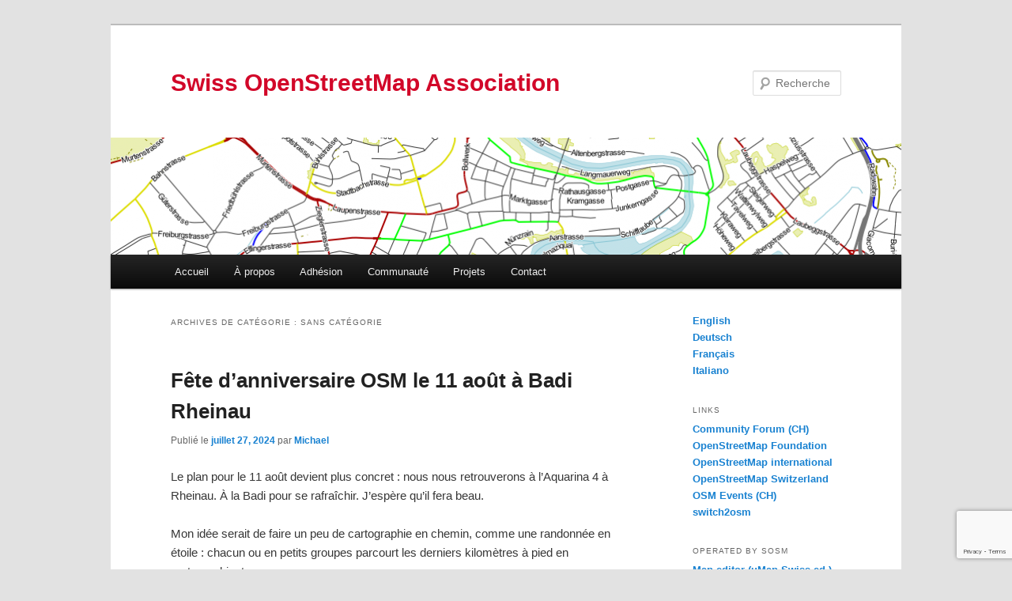

--- FILE ---
content_type: text/html; charset=UTF-8
request_url: https://sosm.ch/fr/category/sans_categorie/
body_size: 11902
content:
<!DOCTYPE html>
<!--[if IE 6]>
<html id="ie6" lang="fr-FR">
<![endif]-->
<!--[if IE 7]>
<html id="ie7" lang="fr-FR">
<![endif]-->
<!--[if IE 8]>
<html id="ie8" lang="fr-FR">
<![endif]-->
<!--[if !(IE 6) & !(IE 7) & !(IE 8)]><!-->
<html lang="fr-FR">
<!--<![endif]-->
<head>
<meta charset="UTF-8" />
<meta name="viewport" content="width=device-width, initial-scale=1.0" />
<title>
Sans catégorie | Swiss OpenStreetMap Association	</title>
<link rel="profile" href="https://gmpg.org/xfn/11" />
<link rel="stylesheet" type="text/css" media="all" href="https://sosm.ch/wp-content/themes/twentyeleven-child/style.css?ver=20250415" />
<link rel="pingback" href="https://sosm.ch/xmlrpc.php">
<!--[if lt IE 9]>
<script src="https://sosm.ch/wp-content/themes/twentyeleven/js/html5.js?ver=3.7.0" type="text/javascript"></script>
<![endif]-->
<meta name='robots' content='max-image-preview:large' />
	<style>img:is([sizes="auto" i], [sizes^="auto," i]) { contain-intrinsic-size: 3000px 1500px }</style>
	<link rel="alternate" href="https://sosm.ch/category/uncategorized/" hreflang="en" />
<link rel="alternate" href="https://sosm.ch/fr/category/sans_categorie/" hreflang="fr" />
<link rel="alternate" type="application/rss+xml" title="Swiss OpenStreetMap Association &raquo; Flux" href="https://sosm.ch/fr/feed/" />
<link rel="alternate" type="application/rss+xml" title="Swiss OpenStreetMap Association &raquo; Flux des commentaires" href="https://sosm.ch/fr/comments/feed/" />
<link rel="alternate" type="application/rss+xml" title="Swiss OpenStreetMap Association &raquo; Flux de la catégorie Sans catégorie" href="https://sosm.ch/fr/category/sans_categorie/feed/" />
<script type="text/javascript">
/* <![CDATA[ */
window._wpemojiSettings = {"baseUrl":"https:\/\/s.w.org\/images\/core\/emoji\/16.0.1\/72x72\/","ext":".png","svgUrl":"https:\/\/s.w.org\/images\/core\/emoji\/16.0.1\/svg\/","svgExt":".svg","source":{"concatemoji":"https:\/\/sosm.ch\/wp-includes\/js\/wp-emoji-release.min.js?ver=6.8.3"}};
/*! This file is auto-generated */
!function(s,n){var o,i,e;function c(e){try{var t={supportTests:e,timestamp:(new Date).valueOf()};sessionStorage.setItem(o,JSON.stringify(t))}catch(e){}}function p(e,t,n){e.clearRect(0,0,e.canvas.width,e.canvas.height),e.fillText(t,0,0);var t=new Uint32Array(e.getImageData(0,0,e.canvas.width,e.canvas.height).data),a=(e.clearRect(0,0,e.canvas.width,e.canvas.height),e.fillText(n,0,0),new Uint32Array(e.getImageData(0,0,e.canvas.width,e.canvas.height).data));return t.every(function(e,t){return e===a[t]})}function u(e,t){e.clearRect(0,0,e.canvas.width,e.canvas.height),e.fillText(t,0,0);for(var n=e.getImageData(16,16,1,1),a=0;a<n.data.length;a++)if(0!==n.data[a])return!1;return!0}function f(e,t,n,a){switch(t){case"flag":return n(e,"\ud83c\udff3\ufe0f\u200d\u26a7\ufe0f","\ud83c\udff3\ufe0f\u200b\u26a7\ufe0f")?!1:!n(e,"\ud83c\udde8\ud83c\uddf6","\ud83c\udde8\u200b\ud83c\uddf6")&&!n(e,"\ud83c\udff4\udb40\udc67\udb40\udc62\udb40\udc65\udb40\udc6e\udb40\udc67\udb40\udc7f","\ud83c\udff4\u200b\udb40\udc67\u200b\udb40\udc62\u200b\udb40\udc65\u200b\udb40\udc6e\u200b\udb40\udc67\u200b\udb40\udc7f");case"emoji":return!a(e,"\ud83e\udedf")}return!1}function g(e,t,n,a){var r="undefined"!=typeof WorkerGlobalScope&&self instanceof WorkerGlobalScope?new OffscreenCanvas(300,150):s.createElement("canvas"),o=r.getContext("2d",{willReadFrequently:!0}),i=(o.textBaseline="top",o.font="600 32px Arial",{});return e.forEach(function(e){i[e]=t(o,e,n,a)}),i}function t(e){var t=s.createElement("script");t.src=e,t.defer=!0,s.head.appendChild(t)}"undefined"!=typeof Promise&&(o="wpEmojiSettingsSupports",i=["flag","emoji"],n.supports={everything:!0,everythingExceptFlag:!0},e=new Promise(function(e){s.addEventListener("DOMContentLoaded",e,{once:!0})}),new Promise(function(t){var n=function(){try{var e=JSON.parse(sessionStorage.getItem(o));if("object"==typeof e&&"number"==typeof e.timestamp&&(new Date).valueOf()<e.timestamp+604800&&"object"==typeof e.supportTests)return e.supportTests}catch(e){}return null}();if(!n){if("undefined"!=typeof Worker&&"undefined"!=typeof OffscreenCanvas&&"undefined"!=typeof URL&&URL.createObjectURL&&"undefined"!=typeof Blob)try{var e="postMessage("+g.toString()+"("+[JSON.stringify(i),f.toString(),p.toString(),u.toString()].join(",")+"));",a=new Blob([e],{type:"text/javascript"}),r=new Worker(URL.createObjectURL(a),{name:"wpTestEmojiSupports"});return void(r.onmessage=function(e){c(n=e.data),r.terminate(),t(n)})}catch(e){}c(n=g(i,f,p,u))}t(n)}).then(function(e){for(var t in e)n.supports[t]=e[t],n.supports.everything=n.supports.everything&&n.supports[t],"flag"!==t&&(n.supports.everythingExceptFlag=n.supports.everythingExceptFlag&&n.supports[t]);n.supports.everythingExceptFlag=n.supports.everythingExceptFlag&&!n.supports.flag,n.DOMReady=!1,n.readyCallback=function(){n.DOMReady=!0}}).then(function(){return e}).then(function(){var e;n.supports.everything||(n.readyCallback(),(e=n.source||{}).concatemoji?t(e.concatemoji):e.wpemoji&&e.twemoji&&(t(e.twemoji),t(e.wpemoji)))}))}((window,document),window._wpemojiSettings);
/* ]]> */
</script>
<style id='wp-emoji-styles-inline-css' type='text/css'>

	img.wp-smiley, img.emoji {
		display: inline !important;
		border: none !important;
		box-shadow: none !important;
		height: 1em !important;
		width: 1em !important;
		margin: 0 0.07em !important;
		vertical-align: -0.1em !important;
		background: none !important;
		padding: 0 !important;
	}
</style>
<link rel='stylesheet' id='wp-block-library-css' href='https://sosm.ch/wp-includes/css/dist/block-library/style.min.css?ver=6.8.3' type='text/css' media='all' />
<style id='wp-block-library-theme-inline-css' type='text/css'>
.wp-block-audio :where(figcaption){color:#555;font-size:13px;text-align:center}.is-dark-theme .wp-block-audio :where(figcaption){color:#ffffffa6}.wp-block-audio{margin:0 0 1em}.wp-block-code{border:1px solid #ccc;border-radius:4px;font-family:Menlo,Consolas,monaco,monospace;padding:.8em 1em}.wp-block-embed :where(figcaption){color:#555;font-size:13px;text-align:center}.is-dark-theme .wp-block-embed :where(figcaption){color:#ffffffa6}.wp-block-embed{margin:0 0 1em}.blocks-gallery-caption{color:#555;font-size:13px;text-align:center}.is-dark-theme .blocks-gallery-caption{color:#ffffffa6}:root :where(.wp-block-image figcaption){color:#555;font-size:13px;text-align:center}.is-dark-theme :root :where(.wp-block-image figcaption){color:#ffffffa6}.wp-block-image{margin:0 0 1em}.wp-block-pullquote{border-bottom:4px solid;border-top:4px solid;color:currentColor;margin-bottom:1.75em}.wp-block-pullquote cite,.wp-block-pullquote footer,.wp-block-pullquote__citation{color:currentColor;font-size:.8125em;font-style:normal;text-transform:uppercase}.wp-block-quote{border-left:.25em solid;margin:0 0 1.75em;padding-left:1em}.wp-block-quote cite,.wp-block-quote footer{color:currentColor;font-size:.8125em;font-style:normal;position:relative}.wp-block-quote:where(.has-text-align-right){border-left:none;border-right:.25em solid;padding-left:0;padding-right:1em}.wp-block-quote:where(.has-text-align-center){border:none;padding-left:0}.wp-block-quote.is-large,.wp-block-quote.is-style-large,.wp-block-quote:where(.is-style-plain){border:none}.wp-block-search .wp-block-search__label{font-weight:700}.wp-block-search__button{border:1px solid #ccc;padding:.375em .625em}:where(.wp-block-group.has-background){padding:1.25em 2.375em}.wp-block-separator.has-css-opacity{opacity:.4}.wp-block-separator{border:none;border-bottom:2px solid;margin-left:auto;margin-right:auto}.wp-block-separator.has-alpha-channel-opacity{opacity:1}.wp-block-separator:not(.is-style-wide):not(.is-style-dots){width:100px}.wp-block-separator.has-background:not(.is-style-dots){border-bottom:none;height:1px}.wp-block-separator.has-background:not(.is-style-wide):not(.is-style-dots){height:2px}.wp-block-table{margin:0 0 1em}.wp-block-table td,.wp-block-table th{word-break:normal}.wp-block-table :where(figcaption){color:#555;font-size:13px;text-align:center}.is-dark-theme .wp-block-table :where(figcaption){color:#ffffffa6}.wp-block-video :where(figcaption){color:#555;font-size:13px;text-align:center}.is-dark-theme .wp-block-video :where(figcaption){color:#ffffffa6}.wp-block-video{margin:0 0 1em}:root :where(.wp-block-template-part.has-background){margin-bottom:0;margin-top:0;padding:1.25em 2.375em}
</style>
<style id='classic-theme-styles-inline-css' type='text/css'>
/*! This file is auto-generated */
.wp-block-button__link{color:#fff;background-color:#32373c;border-radius:9999px;box-shadow:none;text-decoration:none;padding:calc(.667em + 2px) calc(1.333em + 2px);font-size:1.125em}.wp-block-file__button{background:#32373c;color:#fff;text-decoration:none}
</style>
<style id='pdfemb-pdf-embedder-viewer-style-inline-css' type='text/css'>
.wp-block-pdfemb-pdf-embedder-viewer{max-width:none}

</style>
<style id='global-styles-inline-css' type='text/css'>
:root{--wp--preset--aspect-ratio--square: 1;--wp--preset--aspect-ratio--4-3: 4/3;--wp--preset--aspect-ratio--3-4: 3/4;--wp--preset--aspect-ratio--3-2: 3/2;--wp--preset--aspect-ratio--2-3: 2/3;--wp--preset--aspect-ratio--16-9: 16/9;--wp--preset--aspect-ratio--9-16: 9/16;--wp--preset--color--black: #000;--wp--preset--color--cyan-bluish-gray: #abb8c3;--wp--preset--color--white: #fff;--wp--preset--color--pale-pink: #f78da7;--wp--preset--color--vivid-red: #cf2e2e;--wp--preset--color--luminous-vivid-orange: #ff6900;--wp--preset--color--luminous-vivid-amber: #fcb900;--wp--preset--color--light-green-cyan: #7bdcb5;--wp--preset--color--vivid-green-cyan: #00d084;--wp--preset--color--pale-cyan-blue: #8ed1fc;--wp--preset--color--vivid-cyan-blue: #0693e3;--wp--preset--color--vivid-purple: #9b51e0;--wp--preset--color--blue: #1982d1;--wp--preset--color--dark-gray: #373737;--wp--preset--color--medium-gray: #666;--wp--preset--color--light-gray: #e2e2e2;--wp--preset--gradient--vivid-cyan-blue-to-vivid-purple: linear-gradient(135deg,rgba(6,147,227,1) 0%,rgb(155,81,224) 100%);--wp--preset--gradient--light-green-cyan-to-vivid-green-cyan: linear-gradient(135deg,rgb(122,220,180) 0%,rgb(0,208,130) 100%);--wp--preset--gradient--luminous-vivid-amber-to-luminous-vivid-orange: linear-gradient(135deg,rgba(252,185,0,1) 0%,rgba(255,105,0,1) 100%);--wp--preset--gradient--luminous-vivid-orange-to-vivid-red: linear-gradient(135deg,rgba(255,105,0,1) 0%,rgb(207,46,46) 100%);--wp--preset--gradient--very-light-gray-to-cyan-bluish-gray: linear-gradient(135deg,rgb(238,238,238) 0%,rgb(169,184,195) 100%);--wp--preset--gradient--cool-to-warm-spectrum: linear-gradient(135deg,rgb(74,234,220) 0%,rgb(151,120,209) 20%,rgb(207,42,186) 40%,rgb(238,44,130) 60%,rgb(251,105,98) 80%,rgb(254,248,76) 100%);--wp--preset--gradient--blush-light-purple: linear-gradient(135deg,rgb(255,206,236) 0%,rgb(152,150,240) 100%);--wp--preset--gradient--blush-bordeaux: linear-gradient(135deg,rgb(254,205,165) 0%,rgb(254,45,45) 50%,rgb(107,0,62) 100%);--wp--preset--gradient--luminous-dusk: linear-gradient(135deg,rgb(255,203,112) 0%,rgb(199,81,192) 50%,rgb(65,88,208) 100%);--wp--preset--gradient--pale-ocean: linear-gradient(135deg,rgb(255,245,203) 0%,rgb(182,227,212) 50%,rgb(51,167,181) 100%);--wp--preset--gradient--electric-grass: linear-gradient(135deg,rgb(202,248,128) 0%,rgb(113,206,126) 100%);--wp--preset--gradient--midnight: linear-gradient(135deg,rgb(2,3,129) 0%,rgb(40,116,252) 100%);--wp--preset--font-size--small: 13px;--wp--preset--font-size--medium: 20px;--wp--preset--font-size--large: 36px;--wp--preset--font-size--x-large: 42px;--wp--preset--spacing--20: 0.44rem;--wp--preset--spacing--30: 0.67rem;--wp--preset--spacing--40: 1rem;--wp--preset--spacing--50: 1.5rem;--wp--preset--spacing--60: 2.25rem;--wp--preset--spacing--70: 3.38rem;--wp--preset--spacing--80: 5.06rem;--wp--preset--shadow--natural: 6px 6px 9px rgba(0, 0, 0, 0.2);--wp--preset--shadow--deep: 12px 12px 50px rgba(0, 0, 0, 0.4);--wp--preset--shadow--sharp: 6px 6px 0px rgba(0, 0, 0, 0.2);--wp--preset--shadow--outlined: 6px 6px 0px -3px rgba(255, 255, 255, 1), 6px 6px rgba(0, 0, 0, 1);--wp--preset--shadow--crisp: 6px 6px 0px rgba(0, 0, 0, 1);}:where(.is-layout-flex){gap: 0.5em;}:where(.is-layout-grid){gap: 0.5em;}body .is-layout-flex{display: flex;}.is-layout-flex{flex-wrap: wrap;align-items: center;}.is-layout-flex > :is(*, div){margin: 0;}body .is-layout-grid{display: grid;}.is-layout-grid > :is(*, div){margin: 0;}:where(.wp-block-columns.is-layout-flex){gap: 2em;}:where(.wp-block-columns.is-layout-grid){gap: 2em;}:where(.wp-block-post-template.is-layout-flex){gap: 1.25em;}:where(.wp-block-post-template.is-layout-grid){gap: 1.25em;}.has-black-color{color: var(--wp--preset--color--black) !important;}.has-cyan-bluish-gray-color{color: var(--wp--preset--color--cyan-bluish-gray) !important;}.has-white-color{color: var(--wp--preset--color--white) !important;}.has-pale-pink-color{color: var(--wp--preset--color--pale-pink) !important;}.has-vivid-red-color{color: var(--wp--preset--color--vivid-red) !important;}.has-luminous-vivid-orange-color{color: var(--wp--preset--color--luminous-vivid-orange) !important;}.has-luminous-vivid-amber-color{color: var(--wp--preset--color--luminous-vivid-amber) !important;}.has-light-green-cyan-color{color: var(--wp--preset--color--light-green-cyan) !important;}.has-vivid-green-cyan-color{color: var(--wp--preset--color--vivid-green-cyan) !important;}.has-pale-cyan-blue-color{color: var(--wp--preset--color--pale-cyan-blue) !important;}.has-vivid-cyan-blue-color{color: var(--wp--preset--color--vivid-cyan-blue) !important;}.has-vivid-purple-color{color: var(--wp--preset--color--vivid-purple) !important;}.has-black-background-color{background-color: var(--wp--preset--color--black) !important;}.has-cyan-bluish-gray-background-color{background-color: var(--wp--preset--color--cyan-bluish-gray) !important;}.has-white-background-color{background-color: var(--wp--preset--color--white) !important;}.has-pale-pink-background-color{background-color: var(--wp--preset--color--pale-pink) !important;}.has-vivid-red-background-color{background-color: var(--wp--preset--color--vivid-red) !important;}.has-luminous-vivid-orange-background-color{background-color: var(--wp--preset--color--luminous-vivid-orange) !important;}.has-luminous-vivid-amber-background-color{background-color: var(--wp--preset--color--luminous-vivid-amber) !important;}.has-light-green-cyan-background-color{background-color: var(--wp--preset--color--light-green-cyan) !important;}.has-vivid-green-cyan-background-color{background-color: var(--wp--preset--color--vivid-green-cyan) !important;}.has-pale-cyan-blue-background-color{background-color: var(--wp--preset--color--pale-cyan-blue) !important;}.has-vivid-cyan-blue-background-color{background-color: var(--wp--preset--color--vivid-cyan-blue) !important;}.has-vivid-purple-background-color{background-color: var(--wp--preset--color--vivid-purple) !important;}.has-black-border-color{border-color: var(--wp--preset--color--black) !important;}.has-cyan-bluish-gray-border-color{border-color: var(--wp--preset--color--cyan-bluish-gray) !important;}.has-white-border-color{border-color: var(--wp--preset--color--white) !important;}.has-pale-pink-border-color{border-color: var(--wp--preset--color--pale-pink) !important;}.has-vivid-red-border-color{border-color: var(--wp--preset--color--vivid-red) !important;}.has-luminous-vivid-orange-border-color{border-color: var(--wp--preset--color--luminous-vivid-orange) !important;}.has-luminous-vivid-amber-border-color{border-color: var(--wp--preset--color--luminous-vivid-amber) !important;}.has-light-green-cyan-border-color{border-color: var(--wp--preset--color--light-green-cyan) !important;}.has-vivid-green-cyan-border-color{border-color: var(--wp--preset--color--vivid-green-cyan) !important;}.has-pale-cyan-blue-border-color{border-color: var(--wp--preset--color--pale-cyan-blue) !important;}.has-vivid-cyan-blue-border-color{border-color: var(--wp--preset--color--vivid-cyan-blue) !important;}.has-vivid-purple-border-color{border-color: var(--wp--preset--color--vivid-purple) !important;}.has-vivid-cyan-blue-to-vivid-purple-gradient-background{background: var(--wp--preset--gradient--vivid-cyan-blue-to-vivid-purple) !important;}.has-light-green-cyan-to-vivid-green-cyan-gradient-background{background: var(--wp--preset--gradient--light-green-cyan-to-vivid-green-cyan) !important;}.has-luminous-vivid-amber-to-luminous-vivid-orange-gradient-background{background: var(--wp--preset--gradient--luminous-vivid-amber-to-luminous-vivid-orange) !important;}.has-luminous-vivid-orange-to-vivid-red-gradient-background{background: var(--wp--preset--gradient--luminous-vivid-orange-to-vivid-red) !important;}.has-very-light-gray-to-cyan-bluish-gray-gradient-background{background: var(--wp--preset--gradient--very-light-gray-to-cyan-bluish-gray) !important;}.has-cool-to-warm-spectrum-gradient-background{background: var(--wp--preset--gradient--cool-to-warm-spectrum) !important;}.has-blush-light-purple-gradient-background{background: var(--wp--preset--gradient--blush-light-purple) !important;}.has-blush-bordeaux-gradient-background{background: var(--wp--preset--gradient--blush-bordeaux) !important;}.has-luminous-dusk-gradient-background{background: var(--wp--preset--gradient--luminous-dusk) !important;}.has-pale-ocean-gradient-background{background: var(--wp--preset--gradient--pale-ocean) !important;}.has-electric-grass-gradient-background{background: var(--wp--preset--gradient--electric-grass) !important;}.has-midnight-gradient-background{background: var(--wp--preset--gradient--midnight) !important;}.has-small-font-size{font-size: var(--wp--preset--font-size--small) !important;}.has-medium-font-size{font-size: var(--wp--preset--font-size--medium) !important;}.has-large-font-size{font-size: var(--wp--preset--font-size--large) !important;}.has-x-large-font-size{font-size: var(--wp--preset--font-size--x-large) !important;}
:where(.wp-block-post-template.is-layout-flex){gap: 1.25em;}:where(.wp-block-post-template.is-layout-grid){gap: 1.25em;}
:where(.wp-block-columns.is-layout-flex){gap: 2em;}:where(.wp-block-columns.is-layout-grid){gap: 2em;}
:root :where(.wp-block-pullquote){font-size: 1.5em;line-height: 1.6;}
</style>
<link rel='stylesheet' id='contact-form-7-css' href='https://sosm.ch/wp-content/plugins/contact-form-7/includes/css/styles.css?ver=6.1.4' type='text/css' media='all' />
<link rel='stylesheet' id='twentyeleven-block-style-css' href='https://sosm.ch/wp-content/themes/twentyeleven/blocks.css?ver=20240703' type='text/css' media='all' />
<link rel="https://api.w.org/" href="https://sosm.ch/wp-json/" /><link rel="alternate" title="JSON" type="application/json" href="https://sosm.ch/wp-json/wp/v2/categories/27" /><link rel="EditURI" type="application/rsd+xml" title="RSD" href="https://sosm.ch/xmlrpc.php?rsd" />
<meta name="generator" content="WordPress 6.8.3" />
		<style type="text/css" id="twentyeleven-header-css">
				#site-title a,
		#site-description {
			color: #d20729;
		}
		</style>
		<meta name="twitter:partner" content="tfwp" /><link rel="icon" href="https://sosm.ch/wp-content/uploads/2019/02/cropped-SOSM-Logo_v1-32x32.png" sizes="32x32" />
<link rel="icon" href="https://sosm.ch/wp-content/uploads/2019/02/cropped-SOSM-Logo_v1-192x192.png" sizes="192x192" />
<link rel="apple-touch-icon" href="https://sosm.ch/wp-content/uploads/2019/02/cropped-SOSM-Logo_v1-180x180.png" />
<meta name="msapplication-TileImage" content="https://sosm.ch/wp-content/uploads/2019/02/cropped-SOSM-Logo_v1-270x270.png" />

<meta name="twitter:card" content="summary" /><meta name="twitter:title" content="Catégorie : Sans catégorie" />
</head>

<body class="archive category category-sans_categorie category-27 wp-embed-responsive wp-theme-twentyeleven wp-child-theme-twentyeleven-child two-column right-sidebar">
<div class="skip-link"><a class="assistive-text" href="#content">Aller au contenu principal</a></div><div class="skip-link"><a class="assistive-text" href="#secondary">Aller au contenu secondaire</a></div><div id="page" class="hfeed">
	<header id="branding">
			<hgroup>
							<h1 id="site-title"><span><a href="https://sosm.ch/fr/" rel="home" >Swiss OpenStreetMap Association</a></span></h1>
				<h2 id="site-description"></h2>
			</hgroup>

						<a href="https://sosm.ch/fr/" rel="home" >
				<img src="https://sosm.ch/wp-content/uploads/2012/06/cropped-SportBase1.png" width="1000" height="148" alt="Swiss OpenStreetMap Association" srcset="https://sosm.ch/wp-content/uploads/2012/06/cropped-SportBase1.png 1000w, https://sosm.ch/wp-content/uploads/2012/06/cropped-SportBase1-300x44.png 300w, https://sosm.ch/wp-content/uploads/2012/06/cropped-SportBase1-500x74.png 500w" sizes="(max-width: 1000px) 100vw, 1000px" decoding="async" fetchpriority="high" />			</a>
			
									<form method="get" id="searchform" action="https://sosm.ch/fr/">
		<label for="s" class="assistive-text">Recherche</label>
		<input type="text" class="field" name="s" id="s" placeholder="Recherche" />
		<input type="submit" class="submit" name="submit" id="searchsubmit" value="Recherche" />
	</form>
			
			<nav id="access">
				<h3 class="assistive-text">Menu principal</h3>
				<div class="menu"><ul>
<li ><a href="https://sosm.ch/fr/">Accueil</a></li><li class="page_item page-item-66 page_item_has_children"><a href="https://sosm.ch/fr/about-2/">À propos</a>
<ul class='children'>
	<li class="page_item page-item-117"><a href="https://sosm.ch/fr/about-2/faits-et-chiffres/">Faits et chiffres</a></li>
	<li class="page_item page-item-246 page_item_has_children"><a href="https://sosm.ch/fr/about-2/le-conseil-dadministration/">Le comité</a>
	<ul class='children'>
		<li class="page_item page-item-1439"><a href="https://sosm.ch/fr/about-2/le-conseil-dadministration/michael-spreng/">Michael Spreng</a></li>
		<li class="page_item page-item-1571"><a href="https://sosm.ch/fr/about-2/le-conseil-dadministration/patrick-staehlin/">Patrick Stählin</a></li>
		<li class="page_item page-item-2018"><a href="https://sosm.ch/fr/about-2/le-conseil-dadministration/raphael-das-gupta/">Raphael Das Gupta</a></li>
		<li class="page_item page-item-2029"><a href="https://sosm.ch/fr/about-2/le-conseil-dadministration/roman-haerdi/">Roman Härdi</a></li>
		<li class="page_item page-item-333"><a href="https://sosm.ch/fr/about-2/le-conseil-dadministration/simon-poole/">Simon Poole</a></li>
		<li class="page_item page-item-2291"><a href="https://sosm.ch/fr/about-2/le-conseil-dadministration/stefan-keller/">Stefan Keller</a></li>
		<li class="page_item page-item-1167 page_item_has_children"><a href="https://sosm.ch/fr/about-2/le-conseil-dadministration/former-board-members/">Anciens membres du Comité</a>
		<ul class='children'>
			<li class="page_item page-item-1557"><a href="https://sosm.ch/fr/about-2/le-conseil-dadministration/former-board-members/pascal-mages/">Pascal Mages</a></li>
			<li class="page_item page-item-2012"><a href="https://sosm.ch/fr/about-2/le-conseil-dadministration/former-board-members/philipp-schultz/">Philipp Schultz</a></li>
			<li class="page_item page-item-328"><a href="https://sosm.ch/fr/about-2/le-conseil-dadministration/former-board-members/sarah-hoffmann/">Sarah Hoffmann</a></li>
			<li class="page_item page-item-243"><a href="https://sosm.ch/fr/about-2/le-conseil-dadministration/former-board-members/stephane-henriod/">Stéphane Henriod</a></li>
			<li class="page_item page-item-331"><a href="https://sosm.ch/fr/about-2/le-conseil-dadministration/former-board-members/thomas-ineichen/">Thomas Ineichen</a></li>
		</ul>
</li>
	</ul>
</li>
	<li class="page_item page-item-564 page_item_has_children"><a href="https://sosm.ch/fr/about-2/procs-verbaux/">Procès-verbaux</a>
	<ul class='children'>
		<li class="page_item page-item-556"><a href="https://sosm.ch/fr/about-2/procs-verbaux/version-francaise-du-procs-verbal-de-lassemble-constitutive-du-20-juin-2012/">Version française du procès-verbal de l&rsquo;assemblée constitutive du 20 juin 2012</a></li>
	</ul>
</li>
	<li class="page_item page-item-427"><a href="https://sosm.ch/fr/about-2/statuts/">Statuts</a></li>
	<li class="page_item page-item-1873"><a href="https://sosm.ch/fr/about-2/conditions-de-service/">Conditions de Service</a></li>
</ul>
</li>
<li class="page_item page-item-69"><a href="https://sosm.ch/fr/membership-2/">Adhésion</a></li>
<li class="page_item page-item-452 page_item_has_children"><a href="https://sosm.ch/fr/communaut/">Communauté</a>
<ul class='children'>
	<li class="page_item page-item-881"><a href="https://sosm.ch/fr/communaut/socits-membres/">Sociétés membres</a></li>
</ul>
</li>
<li class="page_item page-item-639 page_item_has_children"><a href="https://sosm.ch/fr/projets-3/">Projets</a>
<ul class='children'>
	<li class="page_item page-item-641"><a href="https://sosm.ch/fr/projets-3/les-images-ariennes-des-cantons/">Les images  aériennes des cantons</a></li>
	<li class="page_item page-item-1869"><a href="https://sosm.ch/fr/projets-3/swiss-open-addresses/">Swiss Open Addresses</a></li>
</ul>
</li>
<li class="page_item page-item-64 page_item_has_children"><a href="https://sosm.ch/fr/contact-2/">Contact</a>
<ul class='children'>
	<li class="page_item page-item-1948"><a href="https://sosm.ch/fr/contact-2/adresse-postale/">Adresse postale</a></li>
	<li class="page_item page-item-1956"><a href="https://sosm.ch/fr/contact-2/formulaire-de-contact/">Formulaire de contact</a></li>
</ul>
</li>
</ul></div>
			</nav><!-- #access -->
	</header><!-- #branding -->


	<div id="main">

		<section id="primary">
			<div id="content" role="main">

			
				<header class="page-header">
					<h1 class="page-title">
					Archives de catégorie&nbsp;: <span>Sans catégorie</span>					</h1>

									</header>

				
				
					
	<article id="post-3477" class="post-3477 post type-post status-publish format-standard hentry category-sans_categorie">
		<header class="entry-header">
						<h1 class="entry-title"><a href="https://sosm.ch/fr/fte-danniversaire-osm-le-11-aot-badi-rheinau/" rel="bookmark">Fête d&rsquo;anniversaire OSM le 11 août à Badi Rheinau</a></h1>
			
						<div class="entry-meta">
				<span class="sep">Publié le </span><a href="https://sosm.ch/fr/fte-danniversaire-osm-le-11-aot-badi-rheinau/" title="16:05" rel="bookmark"><time class="entry-date" datetime="2024-07-27T16:05:20+02:00">juillet 27, 2024</time></a><span class="by-author"> <span class="sep"> par </span> <span class="author vcard"><a class="url fn n" href="https://sosm.ch/fr/author/datendelphin/" title="Afficher tous les articles par Michael" rel="author">Michael</a></span></span>			</div><!-- .entry-meta -->
			
					</header><!-- .entry-header -->

				<div class="entry-content">
			
<p>Le plan pour le 11 août devient plus concret : nous nous retrouverons à l&rsquo;Aquarina 4 à Rheinau. À la Badi pour se rafraîchir. J&rsquo;espère qu&rsquo;il fera beau.</p>



<p>Mon idée serait de faire un peu de cartographie en chemin, comme une randonnée en étoile : chacun ou en petits groupes parcourt les derniers kilomètres à pied en cartographiant.</p>



<p>Arrivée entre 13h00 et 15h00, gâteau d&rsquo;anniversaire vers 16h00.</p>



<p>Voici deux propositions de randonnées :</p>



<p><strong>Randonnée A</strong></p>



<p>Très belle !</p>



<p>Rüedlinge → Rheinau Temps : 2-3 heures</p>



<p>Itinéraire :</p>



<ul class="wp-block-list">
<li>Départ au pont Flaach/Rüdlingen (nouvellement construit, doit être mis à jour dans OSM), bus : Flaach, Ziegelhütte</li>



<li>Suivre la rive ouest en amont le long du Rhin</li>



<li>À Ellikon am Rhein, prendre le ferry pour traverser le fleuve</li>



<li>Possibilité d&rsquo;arrêt à Rhygarte Node 356692523 (pas Restaurant Schiff, même bâtiment à l&rsquo;avant)</li>



<li>Suivre la rive est en amont le long du Rhin jusqu&rsquo;au barrage auxiliaire inférieur Way 39763717</li>
</ul>



<p><strong>Randonnée B</strong></p>



<p>Aussi belle, avec les chutes du Rhin.</p>



<p>Rheinfall → Rheinau Temps : 2 heures</p>



<p>Itinéraire :</p>



<ul class="wp-block-list">
<li>Départ du côté Zurich (sud/est) des chutes du Rhin, train : Schloss Laufen am Rheinfall</li>



<li>Suivre la rive est en aval le long du Rhin jusqu&rsquo;au barrage principal de Rheinau</li>
</ul>



<p>Un grand merci à Loremo pour son aide à la planification et pour les suggestions de randonnées !</p>



<p>Veuillez partager votre itinéraire sur le wiki ou le forum afin que tout le monde ne cartographie pas la même zone.</p>
					</div><!-- .entry-content -->
		
		<footer class="entry-meta">
			
										<span class="cat-links">
					<span class="entry-utility-prep entry-utility-prep-cat-links">Publié dans</span> <a href="https://sosm.ch/fr/category/sans_categorie/" rel="category tag">Sans catégorie</a>			</span>
							
										
			
					</footer><!-- .entry-meta -->
	</article><!-- #post-3477 -->

				
					
	<article id="post-58" class="post-58 post type-post status-publish format-standard hentry category-sans_categorie">
		<header class="entry-header">
						<h1 class="entry-title"><a href="https://sosm.ch/fr/bienvenus-chez-sosm/" rel="bookmark">Bienvenue dans la SOSM</a></h1>
			
						<div class="entry-meta">
				<span class="sep">Publié le </span><a href="https://sosm.ch/fr/bienvenus-chez-sosm/" title="14:33" rel="bookmark"><time class="entry-date" datetime="2012-06-20T14:33:19+02:00">juin 20, 2012</time></a><span class="by-author"> <span class="sep"> par </span> <span class="author vcard"><a class="url fn n" href="https://sosm.ch/fr/author/sosmadmin/" title="Afficher tous les articles par sosmAdmin" rel="author">sosmAdmin</a></span></span>			</div><!-- .entry-meta -->
			
					</header><!-- .entry-header -->

				<div class="entry-content">
			<p>Nous avons le plaisir d&rsquo;annoncer la création de l&rsquo;Association Swiss OpenStreetMap<br />
(SOSM) aujourd&rsquo;hui à l&rsquo;occasion du GEOsummit 2012 à Berne.</p>
<p>L’association SOSM a été créée pour soutenir le mouvement OpenStreetMap en<br />
Suisse, pour renforcer les liens avec l’administration et l’industrie, pour stimuler les activités des membres de la communauté OpenStreetMap et pour représenter la communauté OpenStreetMap Suisse auprès d&rsquo;autres organisations.</p>
<p>OpenStreetMap a toujours fonctionné avec des structures peu formalisées, tendant parfois presque vers l&rsquo;anarchisme. L’association SOSM entend perpétuer ce mode de fonctionnement et ne proposera de structures formelles qu’en cas de nécessité absolue. En règle générale, l’association SOSM restera la plus légère et la plus discrète<br />
possible.</p>
<p>&nbsp;</p>
<h2>Faits et chiffres concernant OpenStreetMap en Suisse</h2>
<p>La base de données d&rsquo;OpenStreetMap pour la Suisse contient</p>
<ul>
<li>plus de 44&rsquo;000 km de routes</li>
<li>plus de 46&rsquo;000 km de chemins forestiers et agricoles</li>
<li>plus de 7&rsquo;000 km de chemins pédestres et dédiés au cyclisme</li>
<li>plus de 17&rsquo;000 km de sentiers de terre battue</li>
</ul>
<p>Plus de 6&rsquo;000 participants actifs ont contribué et contribuent encore à la création et à la mise à jour des données en Suisse. Le taux d&rsquo;accroissement des données sur le territoire suisse dépasse les 20% par année.</p>
					</div><!-- .entry-content -->
		
		<footer class="entry-meta">
			
										<span class="cat-links">
					<span class="entry-utility-prep entry-utility-prep-cat-links">Publié dans</span> <a href="https://sosm.ch/fr/category/sans_categorie/" rel="category tag">Sans catégorie</a>			</span>
							
										
			
					</footer><!-- .entry-meta -->
	</article><!-- #post-58 -->

				
				
			
			</div><!-- #content -->
		</section><!-- #primary -->

		<div id="secondary" class="widget-area" role="complementary">
			<aside id="polylang-2" class="widget widget_polylang"><ul>
	<li class="lang-item lang-item-3 lang-item-en lang-item-first"><a lang="en-US" hreflang="en-US" href="https://sosm.ch/category/uncategorized/">English</a></li>
	<li class="lang-item lang-item-4 lang-item-de no-translation"><a lang="de-DE" hreflang="de-DE" href="https://sosm.ch/de/">Deutsch</a></li>
	<li class="lang-item lang-item-5 lang-item-fr current-lang"><a lang="fr-FR" hreflang="fr-FR" href="https://sosm.ch/fr/category/sans_categorie/" aria-current="true">Français</a></li>
	<li class="lang-item lang-item-6 lang-item-it no-translation"><a lang="it-IT" hreflang="it-IT" href="https://sosm.ch/it/">Italiano</a></li>
</ul>
</aside><aside id="linkcat-2" class="widget widget_links"><h3 class="widget-title">Links</h3>
	<ul class='xoxo blogroll'>
<li><a href="https://community.openstreetmap.org/c/communities/ch/107" title="A place to discuss, share ideas, and get support from the (Swiss) OpenStreetMap community" target="_blank">Community Forum (CH)</a></li>
<li><a href="https://osmfoundation.org/" title="A nonprofit organization and central legal entity behind the international OpenStreetMap project, supporting its community, infrastructure, and rights">OpenStreetMap Foundation</a></li>
<li><a href="http://openstreetmap.org/" title="The international OpenStreetMap project for the world’s most trusted free map">OpenStreetMap international</a></li>
<li><a href="https://www.osm.ch/" title="The Swiss OpenStreetMap (OSM) project for the world’s most trusted free map">OpenStreetMap Switzerland</a></li>
<li><a href="https://osmcal.org/?in=Switzerland" title="Discover and join OpenStreetMap planned and past events (Meeting, Map Event, Conference) across Switzerland (OSMCal)">OSM Events (CH)</a></li>
<li><a href="http://switch2osm.org/">switch2osm</a></li>

	</ul>
</aside>
<aside id="linkcat-147" class="widget widget_links"><h3 class="widget-title">Operated by SOSM</h3>
	<ul class='xoxo blogroll'>
<li><a href="https://umap.osm.ch/" title="Easily create your own interactive maps and share them online (Switzerland)" target="_blank">Map editor (uMap Swiss ed.)</a></li>
<li><a href="https://sosm.ch/projects/tile-service/" title="Raster tiles such as base maps for Switzerland from OSM data and aerial photos and from cantons (for use in Leaflet, JOSM, iD, etc. or for download)">Map Tile Services</a></li>
<li><a href="https://planet.osm.ch/" title="Regularly updated raw OSM data extracts for Switzerland from the OpenStreetMap planet database (pbf, Garmin, OSMAnd)">OSM Data for Switzerland</a></li>
<li><a href="https://osmybiz.osm.ch/" title="Simple editor to add your business and POI to OpenStreetMap">OSMyBiz the POI Editor</a></li>
<li><a href="https://overpass-turbo.osm.ch/" title="A web-based tool for filtering and querying OpenStreetMap near-raw data (Switzerland)">OverPass Turbo (Swiss ed.)</a></li>
<li><a href="http://routing.osm.ch" title="Route planer and navigation web app for car, bicycle, foot and beyond (Switzerland)" target="_blank">Routing (OSRM Swiss ed.)</a></li>
<li><a href="https://tagfinder.osm.ch/" title="Online tool for easily finding the right categories (“tags”) in OpenStreetMap" target="_blank">TagFinder</a></li>
<li><a href="https://taginfo.osm.ch/" title="Up-to-date statistics on the occurrence and usage of every OSM key, value and tag (Switzerland)">Taginfo (Swiss ed.)</a></li>
<li><a href="https://tasks.osm.ch/" title="Platform for joint and coordinated editing on OpenStreetMap (Swiss edition)">Tasking Manager (Swiss ed.)</a></li>

	</ul>
</aside>
<aside id="linkcat-7" class="widget widget_links"><h3 class="widget-title">Swiss Community Sites</h3>
	<ul class='xoxo blogroll'>
<li><a href="https://openschoolmaps.ch/" title="A project with free learning resources mainly about OpenStreetMap, open source (GIS) software, and free GIS and map services." target="_blank">Learn OSM: OpenSchoolMaps</a></li>
<li><a href="https://osm-swiss-style.infs.ch/" title="Project to create a new base map based on OpenStreetMap and inspired by the Swiss Map Design." target="_blank">New OSM Swiss Style</a></li>
<li><a href="https://wiki.openstreetmap.org/wiki/WikiProject_Switzerland" title="Information on mapping activities in Switzerland and documentation of OSM in general" target="_blank">OSM Wiki Switzerland</a></li>
<li><a href="https://wiki.openstreetmap.org/PotM_CH" title="The Project of the Month Switzerland (PotM CH) is a dashboard and campaign aimed at improving OSM (« targeted mapping »)" target="_blank">PotM CH Dashboards</a></li>
<li><a href="http://didok.osm.ch/" title="Map showing public transport stops in Switzerland compared to the official list (DIDOK)" target="_blank">Public Transport Stops Check</a></li>
<li><a href="https://qa.poole.ch/ch-roads/" title="Compare which roads or other places are missing from OSM Switzerland" target="_blank">Street Name Comparison</a></li>
<li><a href="https://hiking.waymarkedtrails.org/#?map=9!46.8255!8.1305" title="Map with an overview of marked hiking trails (including bike paths, mountain bike trails, inline skating routes, horse trails, winter sports pistes)" target="_blank">Waymarked Trails: Hiking</a></li>

	</ul>
</aside>

		<aside id="recent-posts-2" class="widget widget_recent_entries">
		<h3 class="widget-title">Articles récents</h3>
		<ul>
											<li>
					<a href="https://sosm.ch/fr/fina-et-les-cartes-un-nouveau-livre-pour-enfants-dun-genre-particulier/">«Fina et les cartes» &#8211; un nouveau livre pour enfants d&rsquo;un genre particulier</a>
									</li>
											<li>
					<a href="https://sosm.ch/fr/nine-nouveau-sponsor-de-colocation/">Nine, nouveau sponsor de colocation</a>
									</li>
											<li>
					<a href="https://sosm.ch/fr/fte-danniversaire-osm-le-11-aot-badi-rheinau/">Fête d&rsquo;anniversaire OSM le 11 août à Badi Rheinau</a>
									</li>
											<li>
					<a href="https://sosm.ch/fr/projet-du-mois-en-suisse-potm-ch-avril-2022-offres-durables/">Projet du mois en Suisse (PotM CH) avril 2022 Offres durables</a>
									</li>
											<li>
					<a href="https://sosm.ch/fr/projet-du-mois-suisse-potm-ch-juillet-2021-campings-et-aires-de-camping-car/">Projet du Mois Suisse (PotM CH) Juillet 2021 Campings et Aires de Camping-Car</a>
									</li>
					</ul>

		</aside>		</div><!-- #secondary .widget-area -->

	</div><!-- #main -->

	<footer id="colophon">

			
<div id="supplementary" class="one">
	
	
		<div id="third" class="widget-area" role="complementary">
		<aside id="text-3" class="widget widget_text">			<div class="textwidget"><p>Map data © OpenStreetMap contributors, <A HREF="http://opendatacommons.org/licenses/odbl/summary/">ODbL 1.0</A><br />
Other contents © Swiss OpenStreetMap Association, CC BY-SA</p>
</div>
		</aside>	</div><!-- #third .widget-area -->
	</div><!-- #supplementary -->

			<div id="site-generator">
												<a href="https://wordpress.org/" class="imprint" title="Plate-forme de publication personnelle à la pointe de la sémantique">
					Fièrement propulsé par WordPress				</a>
			</div>
	</footer><!-- #colophon -->
</div><!-- #page -->

<script type="speculationrules">
{"prefetch":[{"source":"document","where":{"and":[{"href_matches":"\/*"},{"not":{"href_matches":["\/wp-*.php","\/wp-admin\/*","\/wp-content\/uploads\/*","\/wp-content\/*","\/wp-content\/plugins\/*","\/wp-content\/themes\/twentyeleven-child\/*","\/wp-content\/themes\/twentyeleven\/*","\/*\\?(.+)"]}},{"not":{"selector_matches":"a[rel~=\"nofollow\"]"}},{"not":{"selector_matches":".no-prefetch, .no-prefetch a"}}]},"eagerness":"conservative"}]}
</script>
<script type="text/javascript" src="https://sosm.ch/wp-includes/js/dist/hooks.min.js?ver=4d63a3d491d11ffd8ac6" id="wp-hooks-js"></script>
<script type="text/javascript" src="https://sosm.ch/wp-includes/js/dist/i18n.min.js?ver=5e580eb46a90c2b997e6" id="wp-i18n-js"></script>
<script type="text/javascript" id="wp-i18n-js-after">
/* <![CDATA[ */
wp.i18n.setLocaleData( { 'text direction\u0004ltr': [ 'ltr' ] } );
/* ]]> */
</script>
<script type="text/javascript" src="https://sosm.ch/wp-content/plugins/contact-form-7/includes/swv/js/index.js?ver=6.1.4" id="swv-js"></script>
<script type="text/javascript" id="contact-form-7-js-translations">
/* <![CDATA[ */
( function( domain, translations ) {
	var localeData = translations.locale_data[ domain ] || translations.locale_data.messages;
	localeData[""].domain = domain;
	wp.i18n.setLocaleData( localeData, domain );
} )( "contact-form-7", {"translation-revision-date":"2025-02-06 12:02:14+0000","generator":"GlotPress\/4.0.1","domain":"messages","locale_data":{"messages":{"":{"domain":"messages","plural-forms":"nplurals=2; plural=n > 1;","lang":"fr"},"This contact form is placed in the wrong place.":["Ce formulaire de contact est plac\u00e9 dans un mauvais endroit."],"Error:":["Erreur\u00a0:"]}},"comment":{"reference":"includes\/js\/index.js"}} );
/* ]]> */
</script>
<script type="text/javascript" id="contact-form-7-js-before">
/* <![CDATA[ */
var wpcf7 = {
    "api": {
        "root": "https:\/\/sosm.ch\/wp-json\/",
        "namespace": "contact-form-7\/v1"
    }
};
/* ]]> */
</script>
<script type="text/javascript" src="https://sosm.ch/wp-content/plugins/contact-form-7/includes/js/index.js?ver=6.1.4" id="contact-form-7-js"></script>
<script type="text/javascript" src="https://www.google.com/recaptcha/api.js?render=6Le7pokUAAAAAGbesLkPRr525tlqyYquQzqMlT1o&amp;ver=3.0" id="google-recaptcha-js"></script>
<script type="text/javascript" src="https://sosm.ch/wp-includes/js/dist/vendor/wp-polyfill.min.js?ver=3.15.0" id="wp-polyfill-js"></script>
<script type="text/javascript" id="wpcf7-recaptcha-js-before">
/* <![CDATA[ */
var wpcf7_recaptcha = {
    "sitekey": "6Le7pokUAAAAAGbesLkPRr525tlqyYquQzqMlT1o",
    "actions": {
        "homepage": "homepage",
        "contactform": "contactform"
    }
};
/* ]]> */
</script>
<script type="text/javascript" src="https://sosm.ch/wp-content/plugins/contact-form-7/modules/recaptcha/index.js?ver=6.1.4" id="wpcf7-recaptcha-js"></script>

</body>
</html>


--- FILE ---
content_type: text/html; charset=utf-8
request_url: https://www.google.com/recaptcha/api2/anchor?ar=1&k=6Le7pokUAAAAAGbesLkPRr525tlqyYquQzqMlT1o&co=aHR0cHM6Ly9zb3NtLmNoOjQ0Mw..&hl=en&v=PoyoqOPhxBO7pBk68S4YbpHZ&size=invisible&anchor-ms=20000&execute-ms=30000&cb=rv8rwo4v1y5
body_size: 48736
content:
<!DOCTYPE HTML><html dir="ltr" lang="en"><head><meta http-equiv="Content-Type" content="text/html; charset=UTF-8">
<meta http-equiv="X-UA-Compatible" content="IE=edge">
<title>reCAPTCHA</title>
<style type="text/css">
/* cyrillic-ext */
@font-face {
  font-family: 'Roboto';
  font-style: normal;
  font-weight: 400;
  font-stretch: 100%;
  src: url(//fonts.gstatic.com/s/roboto/v48/KFO7CnqEu92Fr1ME7kSn66aGLdTylUAMa3GUBHMdazTgWw.woff2) format('woff2');
  unicode-range: U+0460-052F, U+1C80-1C8A, U+20B4, U+2DE0-2DFF, U+A640-A69F, U+FE2E-FE2F;
}
/* cyrillic */
@font-face {
  font-family: 'Roboto';
  font-style: normal;
  font-weight: 400;
  font-stretch: 100%;
  src: url(//fonts.gstatic.com/s/roboto/v48/KFO7CnqEu92Fr1ME7kSn66aGLdTylUAMa3iUBHMdazTgWw.woff2) format('woff2');
  unicode-range: U+0301, U+0400-045F, U+0490-0491, U+04B0-04B1, U+2116;
}
/* greek-ext */
@font-face {
  font-family: 'Roboto';
  font-style: normal;
  font-weight: 400;
  font-stretch: 100%;
  src: url(//fonts.gstatic.com/s/roboto/v48/KFO7CnqEu92Fr1ME7kSn66aGLdTylUAMa3CUBHMdazTgWw.woff2) format('woff2');
  unicode-range: U+1F00-1FFF;
}
/* greek */
@font-face {
  font-family: 'Roboto';
  font-style: normal;
  font-weight: 400;
  font-stretch: 100%;
  src: url(//fonts.gstatic.com/s/roboto/v48/KFO7CnqEu92Fr1ME7kSn66aGLdTylUAMa3-UBHMdazTgWw.woff2) format('woff2');
  unicode-range: U+0370-0377, U+037A-037F, U+0384-038A, U+038C, U+038E-03A1, U+03A3-03FF;
}
/* math */
@font-face {
  font-family: 'Roboto';
  font-style: normal;
  font-weight: 400;
  font-stretch: 100%;
  src: url(//fonts.gstatic.com/s/roboto/v48/KFO7CnqEu92Fr1ME7kSn66aGLdTylUAMawCUBHMdazTgWw.woff2) format('woff2');
  unicode-range: U+0302-0303, U+0305, U+0307-0308, U+0310, U+0312, U+0315, U+031A, U+0326-0327, U+032C, U+032F-0330, U+0332-0333, U+0338, U+033A, U+0346, U+034D, U+0391-03A1, U+03A3-03A9, U+03B1-03C9, U+03D1, U+03D5-03D6, U+03F0-03F1, U+03F4-03F5, U+2016-2017, U+2034-2038, U+203C, U+2040, U+2043, U+2047, U+2050, U+2057, U+205F, U+2070-2071, U+2074-208E, U+2090-209C, U+20D0-20DC, U+20E1, U+20E5-20EF, U+2100-2112, U+2114-2115, U+2117-2121, U+2123-214F, U+2190, U+2192, U+2194-21AE, U+21B0-21E5, U+21F1-21F2, U+21F4-2211, U+2213-2214, U+2216-22FF, U+2308-230B, U+2310, U+2319, U+231C-2321, U+2336-237A, U+237C, U+2395, U+239B-23B7, U+23D0, U+23DC-23E1, U+2474-2475, U+25AF, U+25B3, U+25B7, U+25BD, U+25C1, U+25CA, U+25CC, U+25FB, U+266D-266F, U+27C0-27FF, U+2900-2AFF, U+2B0E-2B11, U+2B30-2B4C, U+2BFE, U+3030, U+FF5B, U+FF5D, U+1D400-1D7FF, U+1EE00-1EEFF;
}
/* symbols */
@font-face {
  font-family: 'Roboto';
  font-style: normal;
  font-weight: 400;
  font-stretch: 100%;
  src: url(//fonts.gstatic.com/s/roboto/v48/KFO7CnqEu92Fr1ME7kSn66aGLdTylUAMaxKUBHMdazTgWw.woff2) format('woff2');
  unicode-range: U+0001-000C, U+000E-001F, U+007F-009F, U+20DD-20E0, U+20E2-20E4, U+2150-218F, U+2190, U+2192, U+2194-2199, U+21AF, U+21E6-21F0, U+21F3, U+2218-2219, U+2299, U+22C4-22C6, U+2300-243F, U+2440-244A, U+2460-24FF, U+25A0-27BF, U+2800-28FF, U+2921-2922, U+2981, U+29BF, U+29EB, U+2B00-2BFF, U+4DC0-4DFF, U+FFF9-FFFB, U+10140-1018E, U+10190-1019C, U+101A0, U+101D0-101FD, U+102E0-102FB, U+10E60-10E7E, U+1D2C0-1D2D3, U+1D2E0-1D37F, U+1F000-1F0FF, U+1F100-1F1AD, U+1F1E6-1F1FF, U+1F30D-1F30F, U+1F315, U+1F31C, U+1F31E, U+1F320-1F32C, U+1F336, U+1F378, U+1F37D, U+1F382, U+1F393-1F39F, U+1F3A7-1F3A8, U+1F3AC-1F3AF, U+1F3C2, U+1F3C4-1F3C6, U+1F3CA-1F3CE, U+1F3D4-1F3E0, U+1F3ED, U+1F3F1-1F3F3, U+1F3F5-1F3F7, U+1F408, U+1F415, U+1F41F, U+1F426, U+1F43F, U+1F441-1F442, U+1F444, U+1F446-1F449, U+1F44C-1F44E, U+1F453, U+1F46A, U+1F47D, U+1F4A3, U+1F4B0, U+1F4B3, U+1F4B9, U+1F4BB, U+1F4BF, U+1F4C8-1F4CB, U+1F4D6, U+1F4DA, U+1F4DF, U+1F4E3-1F4E6, U+1F4EA-1F4ED, U+1F4F7, U+1F4F9-1F4FB, U+1F4FD-1F4FE, U+1F503, U+1F507-1F50B, U+1F50D, U+1F512-1F513, U+1F53E-1F54A, U+1F54F-1F5FA, U+1F610, U+1F650-1F67F, U+1F687, U+1F68D, U+1F691, U+1F694, U+1F698, U+1F6AD, U+1F6B2, U+1F6B9-1F6BA, U+1F6BC, U+1F6C6-1F6CF, U+1F6D3-1F6D7, U+1F6E0-1F6EA, U+1F6F0-1F6F3, U+1F6F7-1F6FC, U+1F700-1F7FF, U+1F800-1F80B, U+1F810-1F847, U+1F850-1F859, U+1F860-1F887, U+1F890-1F8AD, U+1F8B0-1F8BB, U+1F8C0-1F8C1, U+1F900-1F90B, U+1F93B, U+1F946, U+1F984, U+1F996, U+1F9E9, U+1FA00-1FA6F, U+1FA70-1FA7C, U+1FA80-1FA89, U+1FA8F-1FAC6, U+1FACE-1FADC, U+1FADF-1FAE9, U+1FAF0-1FAF8, U+1FB00-1FBFF;
}
/* vietnamese */
@font-face {
  font-family: 'Roboto';
  font-style: normal;
  font-weight: 400;
  font-stretch: 100%;
  src: url(//fonts.gstatic.com/s/roboto/v48/KFO7CnqEu92Fr1ME7kSn66aGLdTylUAMa3OUBHMdazTgWw.woff2) format('woff2');
  unicode-range: U+0102-0103, U+0110-0111, U+0128-0129, U+0168-0169, U+01A0-01A1, U+01AF-01B0, U+0300-0301, U+0303-0304, U+0308-0309, U+0323, U+0329, U+1EA0-1EF9, U+20AB;
}
/* latin-ext */
@font-face {
  font-family: 'Roboto';
  font-style: normal;
  font-weight: 400;
  font-stretch: 100%;
  src: url(//fonts.gstatic.com/s/roboto/v48/KFO7CnqEu92Fr1ME7kSn66aGLdTylUAMa3KUBHMdazTgWw.woff2) format('woff2');
  unicode-range: U+0100-02BA, U+02BD-02C5, U+02C7-02CC, U+02CE-02D7, U+02DD-02FF, U+0304, U+0308, U+0329, U+1D00-1DBF, U+1E00-1E9F, U+1EF2-1EFF, U+2020, U+20A0-20AB, U+20AD-20C0, U+2113, U+2C60-2C7F, U+A720-A7FF;
}
/* latin */
@font-face {
  font-family: 'Roboto';
  font-style: normal;
  font-weight: 400;
  font-stretch: 100%;
  src: url(//fonts.gstatic.com/s/roboto/v48/KFO7CnqEu92Fr1ME7kSn66aGLdTylUAMa3yUBHMdazQ.woff2) format('woff2');
  unicode-range: U+0000-00FF, U+0131, U+0152-0153, U+02BB-02BC, U+02C6, U+02DA, U+02DC, U+0304, U+0308, U+0329, U+2000-206F, U+20AC, U+2122, U+2191, U+2193, U+2212, U+2215, U+FEFF, U+FFFD;
}
/* cyrillic-ext */
@font-face {
  font-family: 'Roboto';
  font-style: normal;
  font-weight: 500;
  font-stretch: 100%;
  src: url(//fonts.gstatic.com/s/roboto/v48/KFO7CnqEu92Fr1ME7kSn66aGLdTylUAMa3GUBHMdazTgWw.woff2) format('woff2');
  unicode-range: U+0460-052F, U+1C80-1C8A, U+20B4, U+2DE0-2DFF, U+A640-A69F, U+FE2E-FE2F;
}
/* cyrillic */
@font-face {
  font-family: 'Roboto';
  font-style: normal;
  font-weight: 500;
  font-stretch: 100%;
  src: url(//fonts.gstatic.com/s/roboto/v48/KFO7CnqEu92Fr1ME7kSn66aGLdTylUAMa3iUBHMdazTgWw.woff2) format('woff2');
  unicode-range: U+0301, U+0400-045F, U+0490-0491, U+04B0-04B1, U+2116;
}
/* greek-ext */
@font-face {
  font-family: 'Roboto';
  font-style: normal;
  font-weight: 500;
  font-stretch: 100%;
  src: url(//fonts.gstatic.com/s/roboto/v48/KFO7CnqEu92Fr1ME7kSn66aGLdTylUAMa3CUBHMdazTgWw.woff2) format('woff2');
  unicode-range: U+1F00-1FFF;
}
/* greek */
@font-face {
  font-family: 'Roboto';
  font-style: normal;
  font-weight: 500;
  font-stretch: 100%;
  src: url(//fonts.gstatic.com/s/roboto/v48/KFO7CnqEu92Fr1ME7kSn66aGLdTylUAMa3-UBHMdazTgWw.woff2) format('woff2');
  unicode-range: U+0370-0377, U+037A-037F, U+0384-038A, U+038C, U+038E-03A1, U+03A3-03FF;
}
/* math */
@font-face {
  font-family: 'Roboto';
  font-style: normal;
  font-weight: 500;
  font-stretch: 100%;
  src: url(//fonts.gstatic.com/s/roboto/v48/KFO7CnqEu92Fr1ME7kSn66aGLdTylUAMawCUBHMdazTgWw.woff2) format('woff2');
  unicode-range: U+0302-0303, U+0305, U+0307-0308, U+0310, U+0312, U+0315, U+031A, U+0326-0327, U+032C, U+032F-0330, U+0332-0333, U+0338, U+033A, U+0346, U+034D, U+0391-03A1, U+03A3-03A9, U+03B1-03C9, U+03D1, U+03D5-03D6, U+03F0-03F1, U+03F4-03F5, U+2016-2017, U+2034-2038, U+203C, U+2040, U+2043, U+2047, U+2050, U+2057, U+205F, U+2070-2071, U+2074-208E, U+2090-209C, U+20D0-20DC, U+20E1, U+20E5-20EF, U+2100-2112, U+2114-2115, U+2117-2121, U+2123-214F, U+2190, U+2192, U+2194-21AE, U+21B0-21E5, U+21F1-21F2, U+21F4-2211, U+2213-2214, U+2216-22FF, U+2308-230B, U+2310, U+2319, U+231C-2321, U+2336-237A, U+237C, U+2395, U+239B-23B7, U+23D0, U+23DC-23E1, U+2474-2475, U+25AF, U+25B3, U+25B7, U+25BD, U+25C1, U+25CA, U+25CC, U+25FB, U+266D-266F, U+27C0-27FF, U+2900-2AFF, U+2B0E-2B11, U+2B30-2B4C, U+2BFE, U+3030, U+FF5B, U+FF5D, U+1D400-1D7FF, U+1EE00-1EEFF;
}
/* symbols */
@font-face {
  font-family: 'Roboto';
  font-style: normal;
  font-weight: 500;
  font-stretch: 100%;
  src: url(//fonts.gstatic.com/s/roboto/v48/KFO7CnqEu92Fr1ME7kSn66aGLdTylUAMaxKUBHMdazTgWw.woff2) format('woff2');
  unicode-range: U+0001-000C, U+000E-001F, U+007F-009F, U+20DD-20E0, U+20E2-20E4, U+2150-218F, U+2190, U+2192, U+2194-2199, U+21AF, U+21E6-21F0, U+21F3, U+2218-2219, U+2299, U+22C4-22C6, U+2300-243F, U+2440-244A, U+2460-24FF, U+25A0-27BF, U+2800-28FF, U+2921-2922, U+2981, U+29BF, U+29EB, U+2B00-2BFF, U+4DC0-4DFF, U+FFF9-FFFB, U+10140-1018E, U+10190-1019C, U+101A0, U+101D0-101FD, U+102E0-102FB, U+10E60-10E7E, U+1D2C0-1D2D3, U+1D2E0-1D37F, U+1F000-1F0FF, U+1F100-1F1AD, U+1F1E6-1F1FF, U+1F30D-1F30F, U+1F315, U+1F31C, U+1F31E, U+1F320-1F32C, U+1F336, U+1F378, U+1F37D, U+1F382, U+1F393-1F39F, U+1F3A7-1F3A8, U+1F3AC-1F3AF, U+1F3C2, U+1F3C4-1F3C6, U+1F3CA-1F3CE, U+1F3D4-1F3E0, U+1F3ED, U+1F3F1-1F3F3, U+1F3F5-1F3F7, U+1F408, U+1F415, U+1F41F, U+1F426, U+1F43F, U+1F441-1F442, U+1F444, U+1F446-1F449, U+1F44C-1F44E, U+1F453, U+1F46A, U+1F47D, U+1F4A3, U+1F4B0, U+1F4B3, U+1F4B9, U+1F4BB, U+1F4BF, U+1F4C8-1F4CB, U+1F4D6, U+1F4DA, U+1F4DF, U+1F4E3-1F4E6, U+1F4EA-1F4ED, U+1F4F7, U+1F4F9-1F4FB, U+1F4FD-1F4FE, U+1F503, U+1F507-1F50B, U+1F50D, U+1F512-1F513, U+1F53E-1F54A, U+1F54F-1F5FA, U+1F610, U+1F650-1F67F, U+1F687, U+1F68D, U+1F691, U+1F694, U+1F698, U+1F6AD, U+1F6B2, U+1F6B9-1F6BA, U+1F6BC, U+1F6C6-1F6CF, U+1F6D3-1F6D7, U+1F6E0-1F6EA, U+1F6F0-1F6F3, U+1F6F7-1F6FC, U+1F700-1F7FF, U+1F800-1F80B, U+1F810-1F847, U+1F850-1F859, U+1F860-1F887, U+1F890-1F8AD, U+1F8B0-1F8BB, U+1F8C0-1F8C1, U+1F900-1F90B, U+1F93B, U+1F946, U+1F984, U+1F996, U+1F9E9, U+1FA00-1FA6F, U+1FA70-1FA7C, U+1FA80-1FA89, U+1FA8F-1FAC6, U+1FACE-1FADC, U+1FADF-1FAE9, U+1FAF0-1FAF8, U+1FB00-1FBFF;
}
/* vietnamese */
@font-face {
  font-family: 'Roboto';
  font-style: normal;
  font-weight: 500;
  font-stretch: 100%;
  src: url(//fonts.gstatic.com/s/roboto/v48/KFO7CnqEu92Fr1ME7kSn66aGLdTylUAMa3OUBHMdazTgWw.woff2) format('woff2');
  unicode-range: U+0102-0103, U+0110-0111, U+0128-0129, U+0168-0169, U+01A0-01A1, U+01AF-01B0, U+0300-0301, U+0303-0304, U+0308-0309, U+0323, U+0329, U+1EA0-1EF9, U+20AB;
}
/* latin-ext */
@font-face {
  font-family: 'Roboto';
  font-style: normal;
  font-weight: 500;
  font-stretch: 100%;
  src: url(//fonts.gstatic.com/s/roboto/v48/KFO7CnqEu92Fr1ME7kSn66aGLdTylUAMa3KUBHMdazTgWw.woff2) format('woff2');
  unicode-range: U+0100-02BA, U+02BD-02C5, U+02C7-02CC, U+02CE-02D7, U+02DD-02FF, U+0304, U+0308, U+0329, U+1D00-1DBF, U+1E00-1E9F, U+1EF2-1EFF, U+2020, U+20A0-20AB, U+20AD-20C0, U+2113, U+2C60-2C7F, U+A720-A7FF;
}
/* latin */
@font-face {
  font-family: 'Roboto';
  font-style: normal;
  font-weight: 500;
  font-stretch: 100%;
  src: url(//fonts.gstatic.com/s/roboto/v48/KFO7CnqEu92Fr1ME7kSn66aGLdTylUAMa3yUBHMdazQ.woff2) format('woff2');
  unicode-range: U+0000-00FF, U+0131, U+0152-0153, U+02BB-02BC, U+02C6, U+02DA, U+02DC, U+0304, U+0308, U+0329, U+2000-206F, U+20AC, U+2122, U+2191, U+2193, U+2212, U+2215, U+FEFF, U+FFFD;
}
/* cyrillic-ext */
@font-face {
  font-family: 'Roboto';
  font-style: normal;
  font-weight: 900;
  font-stretch: 100%;
  src: url(//fonts.gstatic.com/s/roboto/v48/KFO7CnqEu92Fr1ME7kSn66aGLdTylUAMa3GUBHMdazTgWw.woff2) format('woff2');
  unicode-range: U+0460-052F, U+1C80-1C8A, U+20B4, U+2DE0-2DFF, U+A640-A69F, U+FE2E-FE2F;
}
/* cyrillic */
@font-face {
  font-family: 'Roboto';
  font-style: normal;
  font-weight: 900;
  font-stretch: 100%;
  src: url(//fonts.gstatic.com/s/roboto/v48/KFO7CnqEu92Fr1ME7kSn66aGLdTylUAMa3iUBHMdazTgWw.woff2) format('woff2');
  unicode-range: U+0301, U+0400-045F, U+0490-0491, U+04B0-04B1, U+2116;
}
/* greek-ext */
@font-face {
  font-family: 'Roboto';
  font-style: normal;
  font-weight: 900;
  font-stretch: 100%;
  src: url(//fonts.gstatic.com/s/roboto/v48/KFO7CnqEu92Fr1ME7kSn66aGLdTylUAMa3CUBHMdazTgWw.woff2) format('woff2');
  unicode-range: U+1F00-1FFF;
}
/* greek */
@font-face {
  font-family: 'Roboto';
  font-style: normal;
  font-weight: 900;
  font-stretch: 100%;
  src: url(//fonts.gstatic.com/s/roboto/v48/KFO7CnqEu92Fr1ME7kSn66aGLdTylUAMa3-UBHMdazTgWw.woff2) format('woff2');
  unicode-range: U+0370-0377, U+037A-037F, U+0384-038A, U+038C, U+038E-03A1, U+03A3-03FF;
}
/* math */
@font-face {
  font-family: 'Roboto';
  font-style: normal;
  font-weight: 900;
  font-stretch: 100%;
  src: url(//fonts.gstatic.com/s/roboto/v48/KFO7CnqEu92Fr1ME7kSn66aGLdTylUAMawCUBHMdazTgWw.woff2) format('woff2');
  unicode-range: U+0302-0303, U+0305, U+0307-0308, U+0310, U+0312, U+0315, U+031A, U+0326-0327, U+032C, U+032F-0330, U+0332-0333, U+0338, U+033A, U+0346, U+034D, U+0391-03A1, U+03A3-03A9, U+03B1-03C9, U+03D1, U+03D5-03D6, U+03F0-03F1, U+03F4-03F5, U+2016-2017, U+2034-2038, U+203C, U+2040, U+2043, U+2047, U+2050, U+2057, U+205F, U+2070-2071, U+2074-208E, U+2090-209C, U+20D0-20DC, U+20E1, U+20E5-20EF, U+2100-2112, U+2114-2115, U+2117-2121, U+2123-214F, U+2190, U+2192, U+2194-21AE, U+21B0-21E5, U+21F1-21F2, U+21F4-2211, U+2213-2214, U+2216-22FF, U+2308-230B, U+2310, U+2319, U+231C-2321, U+2336-237A, U+237C, U+2395, U+239B-23B7, U+23D0, U+23DC-23E1, U+2474-2475, U+25AF, U+25B3, U+25B7, U+25BD, U+25C1, U+25CA, U+25CC, U+25FB, U+266D-266F, U+27C0-27FF, U+2900-2AFF, U+2B0E-2B11, U+2B30-2B4C, U+2BFE, U+3030, U+FF5B, U+FF5D, U+1D400-1D7FF, U+1EE00-1EEFF;
}
/* symbols */
@font-face {
  font-family: 'Roboto';
  font-style: normal;
  font-weight: 900;
  font-stretch: 100%;
  src: url(//fonts.gstatic.com/s/roboto/v48/KFO7CnqEu92Fr1ME7kSn66aGLdTylUAMaxKUBHMdazTgWw.woff2) format('woff2');
  unicode-range: U+0001-000C, U+000E-001F, U+007F-009F, U+20DD-20E0, U+20E2-20E4, U+2150-218F, U+2190, U+2192, U+2194-2199, U+21AF, U+21E6-21F0, U+21F3, U+2218-2219, U+2299, U+22C4-22C6, U+2300-243F, U+2440-244A, U+2460-24FF, U+25A0-27BF, U+2800-28FF, U+2921-2922, U+2981, U+29BF, U+29EB, U+2B00-2BFF, U+4DC0-4DFF, U+FFF9-FFFB, U+10140-1018E, U+10190-1019C, U+101A0, U+101D0-101FD, U+102E0-102FB, U+10E60-10E7E, U+1D2C0-1D2D3, U+1D2E0-1D37F, U+1F000-1F0FF, U+1F100-1F1AD, U+1F1E6-1F1FF, U+1F30D-1F30F, U+1F315, U+1F31C, U+1F31E, U+1F320-1F32C, U+1F336, U+1F378, U+1F37D, U+1F382, U+1F393-1F39F, U+1F3A7-1F3A8, U+1F3AC-1F3AF, U+1F3C2, U+1F3C4-1F3C6, U+1F3CA-1F3CE, U+1F3D4-1F3E0, U+1F3ED, U+1F3F1-1F3F3, U+1F3F5-1F3F7, U+1F408, U+1F415, U+1F41F, U+1F426, U+1F43F, U+1F441-1F442, U+1F444, U+1F446-1F449, U+1F44C-1F44E, U+1F453, U+1F46A, U+1F47D, U+1F4A3, U+1F4B0, U+1F4B3, U+1F4B9, U+1F4BB, U+1F4BF, U+1F4C8-1F4CB, U+1F4D6, U+1F4DA, U+1F4DF, U+1F4E3-1F4E6, U+1F4EA-1F4ED, U+1F4F7, U+1F4F9-1F4FB, U+1F4FD-1F4FE, U+1F503, U+1F507-1F50B, U+1F50D, U+1F512-1F513, U+1F53E-1F54A, U+1F54F-1F5FA, U+1F610, U+1F650-1F67F, U+1F687, U+1F68D, U+1F691, U+1F694, U+1F698, U+1F6AD, U+1F6B2, U+1F6B9-1F6BA, U+1F6BC, U+1F6C6-1F6CF, U+1F6D3-1F6D7, U+1F6E0-1F6EA, U+1F6F0-1F6F3, U+1F6F7-1F6FC, U+1F700-1F7FF, U+1F800-1F80B, U+1F810-1F847, U+1F850-1F859, U+1F860-1F887, U+1F890-1F8AD, U+1F8B0-1F8BB, U+1F8C0-1F8C1, U+1F900-1F90B, U+1F93B, U+1F946, U+1F984, U+1F996, U+1F9E9, U+1FA00-1FA6F, U+1FA70-1FA7C, U+1FA80-1FA89, U+1FA8F-1FAC6, U+1FACE-1FADC, U+1FADF-1FAE9, U+1FAF0-1FAF8, U+1FB00-1FBFF;
}
/* vietnamese */
@font-face {
  font-family: 'Roboto';
  font-style: normal;
  font-weight: 900;
  font-stretch: 100%;
  src: url(//fonts.gstatic.com/s/roboto/v48/KFO7CnqEu92Fr1ME7kSn66aGLdTylUAMa3OUBHMdazTgWw.woff2) format('woff2');
  unicode-range: U+0102-0103, U+0110-0111, U+0128-0129, U+0168-0169, U+01A0-01A1, U+01AF-01B0, U+0300-0301, U+0303-0304, U+0308-0309, U+0323, U+0329, U+1EA0-1EF9, U+20AB;
}
/* latin-ext */
@font-face {
  font-family: 'Roboto';
  font-style: normal;
  font-weight: 900;
  font-stretch: 100%;
  src: url(//fonts.gstatic.com/s/roboto/v48/KFO7CnqEu92Fr1ME7kSn66aGLdTylUAMa3KUBHMdazTgWw.woff2) format('woff2');
  unicode-range: U+0100-02BA, U+02BD-02C5, U+02C7-02CC, U+02CE-02D7, U+02DD-02FF, U+0304, U+0308, U+0329, U+1D00-1DBF, U+1E00-1E9F, U+1EF2-1EFF, U+2020, U+20A0-20AB, U+20AD-20C0, U+2113, U+2C60-2C7F, U+A720-A7FF;
}
/* latin */
@font-face {
  font-family: 'Roboto';
  font-style: normal;
  font-weight: 900;
  font-stretch: 100%;
  src: url(//fonts.gstatic.com/s/roboto/v48/KFO7CnqEu92Fr1ME7kSn66aGLdTylUAMa3yUBHMdazQ.woff2) format('woff2');
  unicode-range: U+0000-00FF, U+0131, U+0152-0153, U+02BB-02BC, U+02C6, U+02DA, U+02DC, U+0304, U+0308, U+0329, U+2000-206F, U+20AC, U+2122, U+2191, U+2193, U+2212, U+2215, U+FEFF, U+FFFD;
}

</style>
<link rel="stylesheet" type="text/css" href="https://www.gstatic.com/recaptcha/releases/PoyoqOPhxBO7pBk68S4YbpHZ/styles__ltr.css">
<script nonce="p9r1CDTeDjH93L0KcW5LLQ" type="text/javascript">window['__recaptcha_api'] = 'https://www.google.com/recaptcha/api2/';</script>
<script type="text/javascript" src="https://www.gstatic.com/recaptcha/releases/PoyoqOPhxBO7pBk68S4YbpHZ/recaptcha__en.js" nonce="p9r1CDTeDjH93L0KcW5LLQ">
      
    </script></head>
<body><div id="rc-anchor-alert" class="rc-anchor-alert"></div>
<input type="hidden" id="recaptcha-token" value="[base64]">
<script type="text/javascript" nonce="p9r1CDTeDjH93L0KcW5LLQ">
      recaptcha.anchor.Main.init("[\x22ainput\x22,[\x22bgdata\x22,\x22\x22,\[base64]/[base64]/[base64]/ZyhXLGgpOnEoW04sMjEsbF0sVywwKSxoKSxmYWxzZSxmYWxzZSl9Y2F0Y2goayl7RygzNTgsVyk/[base64]/[base64]/[base64]/[base64]/[base64]/[base64]/[base64]/bmV3IEJbT10oRFswXSk6dz09Mj9uZXcgQltPXShEWzBdLERbMV0pOnc9PTM/bmV3IEJbT10oRFswXSxEWzFdLERbMl0pOnc9PTQ/[base64]/[base64]/[base64]/[base64]/[base64]\\u003d\x22,\[base64]\x22,\x22wrVvei0ow4wuw4zDm8OIC8Obw7fCphDDg3wIWlHDisKENDtPw6/CrTfCgMKPwoQBQRvDmMO8OWPCr8O1PnQ/[base64]/Dh8OUwqXCh8KqwqHDgcOvV8KPwoQDUMKpw5AJwqfChxwFwpRmw4rDmzLDoh8vB8OEAsOKTylhwrcaaMK6OMO5eSZfFn7DmhPDlkTCphHDo8OsUMOGwo3DqjxswpMtc8KYEQfCksO0w4RQRkVxw7I+w5ZcYMO8wqEIImDDrSQ2wopVwrQ0aWEpw6nDh8OmR3/CiDfCusKCXcKvC8KFAhh7fsKBw7bCocKnwrVCW8KQw411Ejk7VjvDm8KBwoJ7wqEECMKuw6QmM1lUHQfDuRl+wo7CgMKRw77Cv3lRw4cucBjCn8KRO1dXwp/CssKOajZRPmjDpcOYw5ANw7vDqsK3MnsFwpZ8aMOzWMKeahrDpxU7w6hSw5HDjcKgN8O+Rwccw43ChHlgw4DDpsOkwpzCqHc1bTPCtMKww4ZDJGhGMsKPCg9gw4ZvwowrTU3DqsOEOcOnwqhOw4FEwrc2w4dUwpwJw4PCo1nCnWU+EMO1Pwc4bcOcNcOuNSXCkT4/[base64]/[base64]/Dq8K1wqpYw6d/w6wqw7Q6ETXCrBfDn3kjw5HCiBpCC8Omwrsgwp5sIsKbw6zCqsOYPsK9wpLDqA3CmgTCpjbDlsK2OyUuwqxxWXIgwq7Dono6GBvCk8K4EcKXNWnDhsOER8O8eMKmQ1PDrCXCrMOEWAwDSMOrQMKgwp/DsGfDl0U8wpjDocOxRsOVwojCqUjDkcOgw4vDi8KUDMOYwpHDsSJbw6RUJcKHw5jDhFF/J0LDp0FSw4fCtsKQSsK6w7nDtcKoOsKCw6F/SMOnRcKBPMOxB3QWwopPwolMwrJPwpfChWJnwo1Pcn7Cn0gTwqjDosOmLx0nY3dfSD/Dl8ONwovDkBtaw4oGNjp9LE5iw6I/ekI2H2gjMXvClBtSw7HDhwDCgsKqw5bCoHQ0D2MAwqLDvibCusOrw6Bpw61Dwr/[base64]/w4kKE8KhB8Oqwp/ClHBww6YVUX/Cp1bClsKCwoHDg2geCRPDvMOjwqAsw4vCjMKKw4/DnmbCrjcuAFsID8OCw6BXd8OewpnCqsKEZsOlPcO/wrYEwr/DrQXCoMKTdyg3XVbCr8OwFcOsw7fDtcOINVHChxvDvVVfw53Ci8OzwoIawr3CiE7Dtn3DkDx2SH88KMKQXsOZU8Oaw78Ewr8/[base64]/J8O3NcKcwoTCrQwBw7zCs8K2acK/[base64]/CqsORbXHDvUJVwqbDnikuw7/CvnbCpHtVe3xTUMOKInM1XlLDj0vCncOYw7fCp8O2BXPClWfDujk+VgLCoMO5w5t7wox7wp53woZ0TwTCpFbDjcO4e8KOI8KVST0nw4jCpExUwp7CiEfDvcOwV8OMOgHCjcOfwqzDm8KPw5cKw4TCusOMwqbClU9AwrZoG1/DocK8w67CucK/dSkMZCkywot6UMOJwqUffMOtwp/[base64]/Co8OdHMOtYzrDv8OPPWtCOEc/RcOhFEYhw5hQBMO+w77CpEpEJHbDtynDvw8Ef8K2wqBOWVELdT3DmsKfw4o8EsKrQcOCbTxgw6gNw67CgDjCsMOHw5XDp8KSwoPDnDUewrfCr3A0woPDj8KyQsKIw6DCrsKdf3/DrsKDV8KsMcKDw5QjPMOKZmbDjcK/EHjDr8O0wqHDvsOyOcK9w5zDt0fDh8ONTsKww6Y1JSvChsOFHMOVw7UnwoVLwrZrKMOteVdawqxVw5AAEMKcw4DDomYeWcOVRypPwp7DiMOFwoUxw6w3w4QZwq/DrsK9YcOfFMK5woBewrjDiFLCjcOeDEgpVsOtO8KYU012eWbCjMOod8KOw4dyGcKwwqdqwptpwq9rbcOWw7jCqsKuw7UvEsKxP8KvSRDCnsK4wo3DrMOHwozCpjYYHsKYwr/CtS4Bw43DpcO/[base64]/DhsKkaMKMIcO1AyHDoFA0RSjDrjbCpRnChgUswpxTJsOlw6dSL8OOTcK4WcOnwpBBezjDocKHwpNzBMKPw59xwrnCgEt4w5XDumpdb3sEKhLCscOkw7I5woTCtcOKw4J1wp/DnFEjw58ITsKIScOLQ8KHwr7CkcKqCj/Dj2E/woFhwpo0w4UHw49faMOaw5vCsmcfFMOMWlLDu8K/d07Dq207W0LDk3DDk1bDiMODwps5wrQLAzfCpWYdw6DCrsOFw6kvRMOpeEvDm2DCncO7w7xDacOxw6RYYMOCwpDCnsKFw6XDhcKTwo1kw4orfMOOwp0SwrbDlDtGF8OIw6/CjBNnwrbCg8OQNCJsw5tQwqbCksKHwpMqAcKjwoIcwqDDt8ODCsKDEcOyw54VBi7CpMOtw5pLIw7DijbChA8rw67Ct2MZwpbChMONMcKIDzk9wrXDoMKvAVbDr8K/fUDDjEXDjBfDqyExQcO0RsKHTMOfwpRjw40Aw6HDmsK7woPDohbCr8ORwqYPwo3DhV3ChUlPNEl8GyDDgsKuwoMBJMO8wodVwqUSwoMaasOnw6/CmsOLXzNqE8OvwpVHwozDlydab8OwRXnCl8OyNsK1TMO5w6RKw5JuU8ObMcKXKcOXw53DpsKxw4/CpsOICizDiMOMw4c8w6PDsXUAw6ZMwp7Cvj0mwrLDum8mwp3CrsKKaAV5PcKrw6wzEAjCtn/DpMKrwocmwq/CgFHDgcKrw74sJAwjwpdYw67Cr8KnTMKDwoHDqsK8w7oww7PCqsOhwp0FBMKIwrwsw63ChxwJCQEDw5DDlH40w7/CjcO9DMOYwpNaJsO/[base64]/GjRdwr/CujZnIsOQw73Cg8KoazXDssKVV1J0wq1HNMOfw4TDjMO9w6l6Am0ywp1XYMOzLwTDhcObwqd7w5fClsOBOMK5KsONQsO+JMKVw5DDk8O1w7nDggfDpMOnH8OIw7wCMXbCrQTCvMKhw4/DuMOcw7TCs0rCocOhwr8RRMKXccK1cCUIwrd/wodGenxuAMORZBHDgR/ClMONcwrCixHDlVkEHcO4wrDChsOaw5VGw6ERw7RdX8OoSMKfR8K/wqpwdMKHwoAwMBzCuMKQa8KRwqDCvMOCKsKKDy3CtFZRw4VuCQLChCJgBMKpwonDmkjDsB99F8O3dHrCvA/CmsO2RcOawqrDlHl1B8OPFsKWwrsSwrfDoGzDqzkZw6/Dg8Koe8OJOMK2w7JKw45QdMOyFQYzw44fLATDh8KSw512GcObwrzDtmxuccOjwp7DrsOlw53CmUkmXMKaBcKgwowjGWA5w51ZwpTDusK0woo0fg/Cp1rDoMKow5FZwp98wrrDsQsLHMOVVARlw7jDjkjCv8Krw6xVw6fCqcOsPWNUZcOdwoXDt8K5IsO7w5plw4Miw7xDLcK1w4rCgMOOwpbCg8OvwqUdPcOvNX3CpSRsw6Edw6RRNcOaJDxLAwvCqcOLSgBJPlx/wqkwwpHCpibCv1puwrZjKMOQR8OhwrhPUsOUG2Ydwp3CocKsc8Ozwq7DpXt6JMKIw6jCn8OGXSnDncOCXsOHwrjDkcKSPcKedsKFwoPDt1U5w4Jawp3Ds2FdbsKnFHREw5rDqQjDuMKXJsOMX8OGwozChcORb8O0wqPDhsOJwpFVa3wUwp/CusKmw6hXP8KCKsKcwrFcIsK+woZVw6PCnMOlfcOKw7LDi8K8AiLDvQDDu8KGwrjCs8Kxclp/MMO1W8Okwqg/wpkGEmUYJDJ+wpzCrFLCt8KJYgjCjX/CmEM4EWbCpwwbLsOBasKfQj7Dq3fCpMO7wr5RwpVQAjTCgsKgw7oWA2fChFLDtnpyNcOKw4PDljpLwqPCn8OJO0IuwpvCuMOmbX3CjGwHw6NedsKWdsKtwpHDq0XDn8OxwoHCj8Kgw6FBYMKVw43Ckx9mwprDlsORU3TDgBJsNhrCvmbDi8Opw7NsDzjDg2/Dt8OgwoExwp/DtF7CkywlwrvCoj/CvcOqP1IAOmzChSXDs8O/wr3CisKvMivCsm/DssOtR8OGw73CmFpmwosSJMKiaw1uX8O8w5E+woPDpE17WMKrLhpMw4XDmsKuwq/[base64]/EsOKRQNTwqjCscORbsOiw5zChWHCnkIOaj4jOnrDjsKbwq3DrUdDacK6PsKNw57DvMOUPMKqw48tO8Oqwrw6woVTwpLCmsK+BsKRwrbDh8O1KMOLw4vDm8OYw4TDrmvDmyRqwrdoLMKewofCsMKAZMO6w6nDi8O7KzZvw77DvsO5B8K0ZMKwwolQecO/G8ONw5FmU8OFf3QAw4XCk8OrLmwvI8KRw5fDohYNDBLCpcO5HsOAYHcQfU7Dp8KoQx9zeU8bEsKkeHfDn8OgTsK9C8OGw67CrMOsKB7CkhAxw6rDpMOyw6vCvsOgXVbDh1bDnMKfwpcAbwbCqMOvw7XChsK8XMKPw5UBG3/[base64]/cA5gWDrCjMKILgcGwppaecOSw5pheMORM8K8w4/DumXDm8O0w7jCky5cwqjDiF7CmMKUXsKIw6bDlx0jw4g6BcO3w6lQR2nCl0pLT8OrwojCssO8w5zCryRewr48OwfDjCPCmkrDkMOrSCUjwqPDmsOcw6/Cu8KowpnCvsK2MU3Dv8OQw4TDtGJWwr3CrV/CjMOnUcKvw6HDkMKMVmzCrWXDtsOhBsKqwprDv1RXw4HDoMOjw4ktWMKQLkDCq8KyWV13w7DChxlHd8O8wp9YaMKJw7ZNwrI/[base64]/w4ELw6XDqW0yeUQFwrjCm8Ord8KgPxHCtXjDqMKuwqfDsEVlR8K5aHbDlR/CtsOuw7lnRzXCkcKlRjI9LBPDssOrwoR2w6zDiMK5w5HCvcO9wo3CvTXDn2UvBylPw7fDuMKjCw3CnMOiwptbw4TDn8OBw5TDkcOqwrLCosK0wrDCqcKLS8OKMsOlw4/Cmj1iwq3CqCMBa8OYOQInG8ODw4BJwrdnw4fDusOPMW9QwooBc8O9wplaw5/Cj2fChHLCtkoPwqDCm11Vw4hVbRjCmHvDgMOWIcOrQC4vV8KNR8OyMwnDgh/[base64]/CuSYZacKlw6HCkgfCoXzCgiDCrcKbFsOWw5V9IMOddhVEHcOIw7HDrMKJwptqd2zDm8Ovw7vChGDDlxXDv1o4CcOxSsODw5PCv8OJwobDljbDtcKdXsKdP0PCv8KwwolTBUzDpB7DpsK/SydPw4J/w4lUw49Ow4nDv8OaRcOtw4vDksOOVh4Vwpg/wq8hbcKJDHVjw41zwoPCkcKTZ119dsKTwqzCqMOfwo7CnxA6I8OLC8KefSA/VWPCnVcHw4PDisOwwrnCocKPw4zDg8Kywoo1wpPDnC0swr45HBtIGcKqw4vDgxLChC3ChxRKwrHCosOQFUbCjihLRFPCkGnCkU0MwqVGw53DicOQw4PCrlXCgcK6wq/DqMKrw6ERP8OaXMKlIGJybXRZbMKTw7BTwqhXwq8Vw6gRw6p8w7Itw6jDk8OgHCNiwo9wMyjDmcOEKsKiw63DrMKMAcO/SCzDijLDkcKxXxnDg8K8woPCicKwacOfaMKqYMKQSkfDgcKQVUwGw7JibsOSw6oSw5nDk8KpF0t+wrIGHcKAWsKCSAjDjG/DosOyIsOZTcKuU8KOUV9Lw6suwo1/w6FbZcOMw7nCrh3Dn8OSw5zCscKjw7HCj8Kaw6zCtcO6wq/DvxBtYC9IacKQwqkUZCrDnT7DpHHCl8K0OcKdw4kJVcKUCsKkc8KecWdxI8OnDVVwFBTCgD7DvTNoBcONw4HDmsOQw4g7P3LDjFwZw6rDuC3Cl0J9wojDh8OAPArDn0HChMKiLCnDvn/CqcOzEsOAWsO0w7XDjcKfwpkZw7vCq8OPUAzCrxjCqXnCimtJw77Dh2ghU3AVKcOMe8K5w7fDl8KoPMOwwro2K8Klwr/Dv8KEw6fDu8K4w53CjATCgTLCmFF7enTDsTfCvCzCjsOhI8KAIFFlDVDCh8OKFXnDtcOHw53DisKmGCAdwpHDsyLDlcKhw4hLw5IWIsKxPsOndsOve3TDlG3CoMKpCUBywrRSwqFww4bDl1kJPU8LI8Kow4pbSXLCocK4e8OlPMKVw5Qaw4/Diy3ChnfCmCXDn8K4GsKIGCg4Mxp/[base64]/w6nDoG8Iw7Mww7NJw7M4wpDCrMOqMMOEwrwBOypiw4PDp1DCisKZdV5JwqDCgRIkPcKBOycjRA9GNcKLwrPDo8KIZcKnwprDmi/DhgzCvQgbw5HCt3/DnBjDocOgdWQ5w6/DhyTDjgTCmMK2UxQZc8Ktw5R9dBXDnsKEwofCn8KJacOrw4MRZAcWdQDCnibCksOIGcK8cULCljFcNsKow49iw45Vw7nCuMOTwobDncKEB8OmSC/DlcO8wpPCu3Vvwps2aMKZwqVXWsKhbGPDig/DoXUlPsOmcWzDisOtwpbCoTHConjCh8KkGGQcwr/DgzvChXHCggZaFMKNfsOYL2vDqcKmwoPCvMO4YAzCn1gELsOjLsOhwotUw4nCm8OtEsK8w5vCkjHDogbCl2oJbcKsUDEKwoTCgB8TV8OmwqPCmH/Ds38zwqx3woMFImfCk2TDomLDmw/DpHzDjg7Cq8Opw5EYw6hfwoTDkmBKwrtWwrvCtk/CtsKew5XDnsOSbsO0wrheCRhowpzCusOww6Qdw5TCn8KqBBHDiA7DiG7CrsOnR8KTw5BNw5REwr43w6kCw4Ezw5rDgcKqN8OUwovDmMO+Z8KlS8OhE8OcCcOlw6zCmnIyw4IOwoQGwq/Don/CpWHCtBHDnDbDsF3Cgg4oJx8cwprCpEzDp8KtCDsXLx/[base64]/DusO9FSbDvBPCrMKgw7tyDj3Dk0sfwqsOw683EX7DtcO0w5g4LHrCvMKiSjTDvlMTw7rCqi/Cs0LDgj86w6TDnzfDvz1bJmN2w7bCkzzCvsK5aw9kSsOFB3TCkcOSw6/DtBzCgMKzGUdSw7BVwqd3DhvCtALCjsO7w74VwrXCgR3Dh1txw6LDkloeUF9jwoJrwovCs8Obw48kwoRaPsKIKSNDG1FYcF3DqMKpw6I2w5Ybw5DDs8OBDcKqbcK7O2PCoE/[base64]/CosKaw54Ud8ORPG/Dg8KLYB/[base64]/[base64]/[base64]/DrsOlMcKww7bDoDTCk1PDnnwdw7fDisOnWMOmB8K+AR4Fw7kmw7d4eiDCnxFywpzCohHCtXhlwpbDrxTDiHJ6w5rCv0gcw69Mw5XDnDvCkxwfw6nCh35tLC1DUQzClSc9SsOManfCn8OzW8OQwpReE8KTwoTDk8O7wrXCtEjCiHYrYQw+HWYnw6XDoCFgawLCoX1pwq/Dj8OPw4ZwTsK8w5PDjR8pA8K+GznCmlvCi0gbwrLCssKbHipvw7zDjw7CnsOSHMKww5kxwpU4w4slc8O+AsKuw7bDlcKcUAhXw5jDpMKjw6AVXcOIw47CvSTCjMOzw4oSw6DDpsKxw6nClcKIw5XDhMOuwpEKw5TDi8OfM248T8OlwonDtMOOwooQJBNpwoVBQUbCmh/DpMONw7TCnMKjU8O6eg7Dmm4rwr8Nw5Fzwo3CpQHDrsOYQT7DuEzDu8KNwpTDpRvCkWjCqMO2w7x1PADCqkEZwppjwqhVw7VCGsOTLCV6w5HCmcKow4HDoiTCgCTDpXrCl0LClAFlWcO0XmlQfsOfwqbCiwYrw6XCiTPDpcKEOMKgckDDscKnwr/CogvDvzNkw7zCmAInYWJhwoYLOcOdG8KZw6jCuEbCrW3CrsKffMKnExhyZgcEw4PDr8Kew4rCgRlHSSTChQQALsOIdBNXXRfDhWzDmSAqwoomwpZrSMK/wr93w6UPwrAkUMOgSHMRFw3Cs3DCgDAvdyU9QzDDjsKYw7Bkw6XDp8OPw71wwoTCqcOIGFxgwoTCslfCoy1HLMOnRsORw4fCgsKew7LCmMOFf2rCm8OzXX/DiQV8WDVdwpd0w5cyw7XCrsO5wrLCgcK3w5IjcTPDqU8Sw6/[base64]/fRcjw4PDnXvDtMKawqjCgsKwSCR2w7vDl8KawrPCiVPCgQIBwp1ITcO4TMOSwobCn8KYwpnCsVvCusOrfsK/[base64]/CuhJlRMKiAxQnwqgOw7DCkMKFO8KnWsO2w6lbwpLDq8K+w6XDvGQqAsO1wr1fwrXDpA4yw5DCiDfClsKlw50xw5XDtRnDqRZiw5speMKtw7fChGDDksK+wq/DjsOZw68wDMOAwo9iCsK6UcKydcKKwrvDkAlvw7NKQGEvB0oSYwrCgMKQAQfCtcO0SsKtw5rCqhzCkMKbVxdjJcONRR01c8OcLh/CjBpDEcKQw4vDscKbHFPCrkPDh8Oaw4TCpcKJfsKiw6TCjy3ChcO4w4RIwp4OEyLDjB8dwqZ3wr9OO0p0wrTDjMKtLcO6CQnCnnZwwp7Dj8OFw7TDmm9+w5/DicKvVMKwSDRSNwDCpUJRa8OqwpXColcYPRxeYg3CjRXDuR8IwrM5O13CmhbDjXVHFMODw7zCg0nDl8OAZ1pZw715UUpow5/ChMOPw44hwrkHw4VNwobDjhQfUHHCkVcHU8KKXcKfw6DDoXnCt27CpDgHb8KpwoVZOzPCiMO4wpjChzTCscO7w4jDm2VfBTrDshvDmMKPwp9Ww47Dq19FwqrDqGUnw4HCgWQLKMK8Z8KGPcOcwrhIw7XDo8OZbiXDgQvDi23CikLDgx/Chz3CpVTCgcKVRcKkAMK2JsKBcl7CnVJHwpDCuDcKHnxCC0bCkT7DtQfDsMOMU0xywpJKwphlw5jDrMOrcm4Gw5LCmsOlwo/DoMKpw67CjsOfegPClRUAVcKMw5HDtBoQwo5ZNk7CtBg2w77Cq8K2TS/CicKbZsOQw5zDvzYWE8OMwqzChT1KMcO2w4Ulw4Row4HDrhXDpR8XC8OTw489w640w4YWZ8OxfRLDmMKpw7wwRsKnSsKcKW3DmcKxAz8qw4oRw5TDocKQdmjCscOJQMOnSMKZZ8O7dsKvLMKFwrXCrBFVwrtjfsO6EMKZw6VDw71BY8ObZsO/[base64]/Vi7DnmjCl8KvwqnCtsOQwoBzASd1w6/[base64]/CmDZOAwTDlMODw51mRR8Aw4fDihfChcKHw7t7w7jDlwTDmgV6WEXDgQjDm2w2bh7DkyvCicOBwobCm8KTw6gJSMK6b8Ogw43DiinCkU/CtCrDgADDvGrCtcOvwqN8wox0w7MuYTvClMKYwqbDu8KpwqHCoCHDiMK/w6EQHmwCw4U+w78/[base64]/CjkHDrsOGw7rDusKlwqsLZsK5w58DdsORw7LDvcKLwoZpYsK/[base64]/PsOtM8K+TsK7wrVjwpNRYsOdGB10wpvCi8KawrLDvDAIQGLCjRRmJ8KGYG7CklnDu2HCm8K0d8Oow4/CmMOyf8O5KF3CqsKWw6dZw6ImP8KlwprDnTXCq8KFfhJ1wqwBwrPDlTLCrSXCtR85wqZAG0DDvsO7wpDDrsONVsO+wonCkBzDugR3WzTCqDo6S3sjwqzCm8Oid8KYw7oywqrCpz3CkMKCBVTCisKVwqzCvlV0woppwo7DoTDDlsOUwoQ/[base64]/CsB/Dumg/wolNwodPw5fCphjDuAHCrsOCQXzCqU/Dl8KtfMKZfB0JDGDDqiorwqXCj8Onw73CvsOEw6fDrWbCszHDhFbCkGTCkcKCXcOBw4kwwrQ6K3lIw7PCrT5vwrs0HFA5w69kC8KTTQXCnFRCwo0wZsKXBcKHwpY9w6/Di8OYecKtL8OwUmEnwqzClMKLawZ2VcOHwr8+wojDmiDDp1nDjsKHw4o2QxpJSS8wwoR2w688w6Rnw5pOG00nE0jCgS8TwoVHwolBw7LCt8OCw7bDowTClsKhGhLDny/Dh8KxwpR8w400ezjDl8K7JipDY3p7JDjDjWB6w4nDjsKECcOgX8OncQwZwpgHwp/DucKPwod+LcKSwo92XsOTw7Inw4cUOwA5w5PCrsOnwrDCusKoYcOSw4sOwpHDpMKtwqxxwoMzwpDDh2gJRR7DhsK3T8KFw6JoDMO9C8KubB3Dt8OtFW0uwpzCnsKDZcKkKEnDqj3CiMKpYcKXEsKSWMOGw5Qiw4XDkAtewqY5WsOcw6zDn8O/[base64]/CrsO8woLCpWNHXcKVa33Dsi51w7nClcOHXDDDny15w5TCsljCgwRJflfCsj0FIS01LsKUw63DlhrDlcKwfjk2wqxWw4fCiktcQ8KhGjLCp3YXwrLCmG82ecOUw7fCmShoWhXCrcOBZicrIQ/CgG8NwpRVw5dpZ0NWwr0UCMOnLsKSPXpBBkNGwpHDpcO0ETXDvghUFDHCiXY/ScK+M8OEw5VUWQdbwpUhwpzCpgLCq8KRwpZWVnvDusKiWlzCgyMewoZUNB81A3sbw7PDjsKAw7rDmcKSw57Do2rDnnJwBsOSwrFAZ8K0Mm/CkWRfwoPCm8OVwqvDh8OMw5TDpDTCjCfDkcO9wocPwojCgsOvdEJzbcKew6zDoV7DsmHCvjDCssKaPzcREmldSm8awqEWw6hxw7rCncK1wqE0w6/DuEzDliTCrCtrNcKoS0NiAcKfT8KAwqvDn8OFUQ0BwqTCu8KvwpUYw6/DlcK4Em7DlMKlMw/ChktiwqwteMOwc2Zsw5AYwrs8wq7DmwHCjSRaw4LDm8Ovw7JyW8KbwqPDssKcw6XDilnCvnoKSxHDuMOtSENrw6dTwr10w4vDizFDNsK3QFAPR37Du8OXwqzDtzZswo0qcGM+JxJZw7dqFiwIw750w4w0fkFaw7HDjMO/w7LCgsODw5Y2FsOAw7jCnMKdMkDDh1HCtcKXHcOOWsKWw5vDrcKBBQp/TAzCpW4FT8OTKMKmNGgnVTYJwrxww7jCgsKaMhAJPcKjwrvDrsO0IMObwqPDosKGR2bDthknw5AsJA13w44rwqHDkcK/VsOlWRkQNsKCwro/OHxpCz/Dh8OowpFNw4bDkj7DqTM0S2hGw5tOwoHDhsOewr1uwoDCkzTDs8O/[base64]/[base64]/ZlEawrrDn1PCn8OPw5wIwoXDvcO4wrXDkUdQVTfCmsK2JMKjw4XCpMKHwpNrw4nCicKtbFHDjsKGJRXDncK3Lx/[base64]/[base64]/CkmVSw7jCtyI7wo8Tw7dAFXzDksOpIMOpwpI1wq7CscO8w73CoGrDj8Kfd8KawqrDoMKWQ8O0wo7CiGzDmsOmVEbDvlArZcOFwrTCiMKNChBRw4pAwq8sOl5lb8KSwr7DssKRw6/CqXfClcKGw7ZKKGvCksK7e8KSw5zChSYSwrnChsOxwph3KcOnwp0UQ8KBIRfCnsOlJxzCn07CkXPDsyPDi8OYw4QYwrPDsX5FOAdzw7jDqk3CiTVbNUQdDcKRTcKrbynDpsOAI29MVhfDqWzDncObw6UywrLDs8K5wrYFw78/w7vCkQfCrcKzclrCnHHCvGcMw6nDr8KZw784CsO6w5fCql44w5zCv8KIwpwrw57Cq2djIcONXz/DjMKPJcO3w505w4c7J3fDuMOZJD3Csnlbwq40S8OfwqfDpRPCoMKjwoELw4vDvwUXwpQnw7DDmyzDgV7CucKKw6DCuyrDtcKowpjCtMKdwoACw6nDnAxVV0Jjwo9zVMKqSMK4NMOvwp51Qy/[base64]/Ch2MeOhzCqsOIS8Obwo4Fw5zCgsOrMcO7w6zDtsOQQCzDmMKSTMOBw5XDlyNqwr06wo3DrsKeQH4/wp7DhRkKw5vDm2DCkGcBYirCucKCw5zCmht1w67DssK5K01Fw4PDpwoEwrzCs3Mhw6TChcKoVsKdwo5qw6gzG8OfegjDlMKEf8OzQgLDpHxWI0dbHFrDtmZhL3bDgcOlI0Egw79rwoBWJAppQcOgw6/CuRDDg8OvOUPCp8KwAyhKwo10wpZSfMKOMsOXwocXwqnCp8ODw6MSw7t8wrEoEyHDrW7DpcKCJFIpw6fDtW/Cm8Kdwr1IccKSw6HCn0QGY8KxIE7DtsO/VMOXw7Q+w79kw49rwp8HP8ODHAwUwqdZw5jCtcOBUlozw43CnnMZAMOiwoHCiMOTwq0zZXbCiMKICsOlAR/DqzfCkWXCu8KBDxbCng7CimPDhMKEwobCvxwOAFYIaTAnYsK7NsK0w5LDs27DsBRWw47CuX1XOFfDngfDssO4wqfDh1gCJcK8wrYtwpwwwrrDvMK9wqoAQcO7fiMcw4Q9w5zCpsKrJDUWDHkbw5Vew75ZwoLCqzXCncKMw5ZyKsKawo3DmBPCtE3CqcKvYk7CqENbM2/Dr8KiTHR9Y13CosO/ShE4T8O5wqIUAMKbwq7Cpi7DuXMhw7VcNWtKw6g7BHvDr1rDoQ/Dq8OKw7bChHc2JAbDtX02wpXDjsK3S1t5AmXDqxMMVMK2wq3Ci1/CmV/CjsOgw6/[base64]/CscKZw4DCpgcrw5DDq8KNwoplZkV3wprCvgTDugFlw6PDjiDDgGlvwpXChyvCtU01wpTCr2zDlcOWBMOTRMOlwq/DsB7Dp8OJGMKNCVVPw6rCrF3CvcKLw6nDnsKfO8KQwoTDhyoZNcKNwpzDpMKaQMOnw7nCscOvDMKOwqtUw7p+KBAgXsKVMsOuwoZTwqMKwp9saVRJAEDCmhDDk8KHwqEdw5A1wqrDiHh/In/[base64]/VBwUaHR+SMOOWXkNw5DCiyjDqHPDn1TCgcKaw77Dqy99UhIvwoDDjURywoFdw442AcO0ZyfDlMKXd8O/[base64]/[base64]/woxZeUHDj2DDrsKGXDRYwodSAcONR8KGwqIVRcKJwqpzw7xSAG8yw4I/w788YMOVBWbDrjvCjBAYw4fDo8KVw4DCmsK/w7LDuj/CmVzDmsKdRMKbw6DCmMKsB8Ktw6rCiAJ1w685MsKTw40gwox1wpbCiMKxLcKmwppJwpUjbDbDrMO7wrrDgR4MwrrDg8KhNsO0wrM+wqHDtGzDtcKOw4DCqcOGCljDhjbDj8Kjw6olworDp8Kgwr9VwoIdJETDjH/CukjCucOYGsKuwqIoKh7DlcOEwqoJFiTDk8Obw4fDmXnChcOhw4fCn8ObLEkoZcKQTVPCv8Oqw6BCbMOuw5NYwrgtw7nCrsOmKULCnsKkZhQ+VMOFwrJXY2prFH/[base64]/CksOLLMOnwqLChHkzwrvChMKrw4FfOg5FwofDo8KwVxVmZETDnMOJwpzDqzx7C8KdwprDi8OEwpbCksKqMT7DtUbDrMO/IsOpw7pMQlQoQUHDoF57worCiFFEUcKwwpnCi8OJDT0Tw6h+wprDhirDvnIEwpEPWcO/LxJnw4nDlF/CsC1pVV3CtxFEQsKqHcO5wpLDokwKw7p+bMONw5fDp8K4LsKmw7bDm8KHw7Fkw7E7ecOwwqDDvsKnPARpfcOwYMOeYsO+wrhrU3RewpcZw7I3bQMdMCzDkWBmE8KdMH8BZnoiw5IBAcK8w6jCpMOqLjEfw4t/DMKZOMKPwpkvSgfCg3cZXcKodh3CpcOLMMOvw55YYcKMw6/DhDA0w6wAwqxcXMOTNR7Ch8KZPMKZwqXCrsOWw7kQGnjCmkjCrQYzwo1Qw4zDlMKcOFvCucO3axbDlcOZXMKVbyLCjCR2w5BQw6zDuD0tJMORMBgMwqIDa8KEwpjDjEbDjEnDvDjCocOLwpbDlcKXRMObcR0/[base64]/CqsKSa8KgcXhRdcO0w7Ucwq/DnHJaw53DkMOUwoAGwo1Sw6HCqADCk0rDmnjCjcK8FsOVSD5lw4vDv3nDrRsIdkvCjgzCicOiw6TDj8KFWUJIwpzDg8OzTXzCjsOaw6d4woxKIMK9csOaNcKQw5ZjTcOKwqspwobDqW1oJjRCHsOnw4ZkMMO1RT07GF8rd8KZYcOmwooxw7w/w5BkeMO7aMOSNsOyTlLCpS5Mw6VFw5XCusKhSBdqKMKvwqgtElXDsHbDvQ3DnQVqNQTCoyE2dcK8GMKjWnfCocK6woHChEjDtcOiwr5GUzoVwrlRw6XCvUJnw73Cnn4nYH7DgsKELSZkw5tfwqUew6rCgChfw7/CjcK+egNGG0pHw5M6wrvDhxYtQ8O+WQoKw7vDoMO4Z8OwZyPCncOpW8KKw4bDq8OXCTReYF4lw5bCuBs2wovCs8KowrfCmMOMQXzDln10R34Aw6jDuMK4aS9Tw6TCvMKscEAYfMK/PRcAw5ccwrVvPcO4w7lhwpTDjgHChsO1D8ORKnYaHE8BZcO0wrQ9EsO4w7wkwrkoaWslwp3Di01/w4nDsnjDgMODG8Kfwp00P8KeDcKsBMKkwpDChClDwovDvMOpw7w9woPCisO3w47DtlbCpcKpwrchESTCl8ONfUF3UsKXw6Q4w58HDARowqY8wpBqQB3DqwMdPMK4C8O6UsKDw548w5UUwo7Dpk1edUPDq3MAw6hALSdcMMKCw7HDoykTRETCp0/CuMOHPMOwwqPDucO5TGIaFiZfSDTDii/CmQHDmD8zw7p2w6orwohzUDYzAsKXXAt/wq5hPTXCl8KLBGrCoMOsQMKwTMO7wpfCuMKaw6lmw4lrwp9wasOwWMK1w7jDssO7wociIcKNw7VPwrfCpMOwJMOkwp1EwrA4ZlhAJmYowq3CsMK+eMKHw4M0w5XCn8OdNMOxwonCihnCmHTDsTE0w5IgDMOBw7DDtsKtw4/Cqz7DnX18G8K1e0Zhw6/DocOsesKGw6gqw7pTwoXCil3Do8KHEcOae1lPwohew4sWT3oSwqlmw5nCnQAvw5BWYMKQwoLDvcO0wpxNRMOlCyBTwoAne8OJw4/CjSzDtn9nGQdHwrYLwrXDocK4w5/Di8OOw4rDq8KoJ8OgwrTDhAEVMMKLEsK0wpdjwpXCvsOUIBvDrcO3NFbDqcOhZ8KzVwpRwr7CqQjDuwrDuMKpw4vCicKZUnEiJsOSw74+GWFAwoXDjx05asKOw43Cg8OxOWXCsm9rTz3DgRjDhsO5w5PCqS7CicOcwrTCumzDkyXDlmNwZMOQLXBjJk3Dijh/cXYJw6/CucO0LUFqaWTCp8OGwoYMJC8cByLCtMOdwpvDicKpw5/DsBvDvMOLw7fCrFdkw5jDmMObwpvCssKOUCDDtsOBwr8yw7hmw4HDssODw7NNw7NsOA9mPsOPFnLDtWDCvcKeYMOIasOqwonDgsOBcMKyw7hlWMKoGRjDs3wTw4l5Q8OcbMO3V3cYwrsBZ8OqTF7CkcOWLyzDs8KZEsOXcWTDnXdcGnvCpzvCjGFKCMOJZUFRw6vDjk/Cn8O2wrUew55iwpDDiMO2w6pDYkLDpsOKwqbDr2nDisKxW8Krw7LDnWLCsB/DssOaw6jDqDRuJMKjAAPChR/DrMOdwobCpAgWRE/ChkHDlsOjLMK8w4LCoS/CvijDhSNJwo7DqMK5TF/Dn2EDYB3DnsOCVcKuOGzDoDzDn8KrXcKvEMKEw5LDtlByw4zDrsOoEiglw5XDhQLDpzcPwqlRwrfDpm92JQXCpjDDgBk1Ml7Dli/[base64]/CjsK0XmYNUAnDnUFtFcKmCwNuAMKHCsKnYXEdEiFdUcK3w54Yw5pQw4PDocKxesOhwqcfw6LDiVNjw7ZQc8Ohw71kNDwRw68xFMODw5pcL8KCworDv8OTwqIOwq8vwqB7WU4iGsOvwrYATMKIwr/DocKkw7gCOcKpBUgTwoUfGsOkw7TDrTI2wpbDr2ctwo4ZwrDCq8Kgwr3Cq8Oxw5rDhlczwoHCoCQzFyDCh8O2w5Y/EB4tJkHCsCvDpkRuwo5wwpjDkGYTwprCixHDk2PDjMKSeATDnUzCmhB7WjfCtMKIYBxVw5nDnm/DhzPDlQ10w7/DsMOmwrbDgB5Sw4cIU8OxB8Osw4HChsOGTcKEVcOKwpHDiMK8L8O4A8O0HMOKwq/Cl8Kbw6UuwqrDt3kLw6NjwrZEw6Q4wpjDgxjDuTzDgcO3wpzCpk0twrHDjsOaM0txwqvDpDnCgQ/DhzjDgmIew5Aqw7EmwqsKIyR1K3d5OsKvWsOcwoFXw67CgUo8NDF8w7vCjsOAacOBXFJZwoTCqMKmwoDChMOJwoJ3w6nCiMKwesOnw4DCk8K9NDEHw6zCskDCoCLCrWvCsz7CnlXCoSkdekQHwoJhwq/[base64]/[base64]/Cg8OiwqzCvsO/VMO6PwnClEdywr/Cu8OiwrLDjsKzEBXCkkQ8w4rCqcKDw5R8VRfCpQEaw4RpwqPDjg5fHMOjaB/Dm8K9wp5hWzF2d8K1wr4NwpXCo8OTwrk1wr3DmjUpw4giNMKxdMOTwo4Kw4LDhsKbw4LCuDRbOy/[base64]/DoxDCombDscK9w4VQwo/Con/[base64]/DkMKRIknDri3CkA/CriBiwr0pwr5owqHDtBwawqXCtyVfw67DojjCpmHCoTfDtsK2w5Mzw4DDjMKHBxHCpG3DphhHFEXDp8OZwpXCrcO/F8KmwqYSwrDDvBMmw7LCq39VQsKJw4TChsKhAcK/wp00woTDtcOgQcKrwoXCoijCn8OKPntbLgpyw5jCmhvClMOuwqV4w5rDlsKvwpbCkcKNw6YlDDE4wpIowrxeCBwRTsKLMFrCtw1NcsO3wqQIw7ZzwqTCpBrCnsKSOxvDucKnwrpqw48qAsOqwo3CsWNvJcK+wqhZTk/CsgZaw6rDlRvDosK8KcKIIsKENMOdw44gw57Cs8OyPsKNwoTCmMOHCWAdwr17wrrDh8O7Y8OPwolfw4fDs8OfwrMCYX/[base64]/c8Ouw7NXCxtxFCpTb2J0wrbDkMKpZldmwqPDrj4awrowScKhw57Cm8KBw5fCglUxfDglbypNNGlSw6XDqiMIWMKuw5ESw7LDlRd+C8OND8OIRsOAwqLDk8OqQVkHSz3DuTogLsKLWCDCrXBEw6vDl8OZF8Okw73CsjbCscK3wrERwqpHUsKfwqXDjMOEw69hw5/DvMKFwrrDrArCugvCum/CnMKcw53DlwTDlMOwwoTDkcKMCWIAw4xew5BHK8OwRgnCj8KCPizDtMOHI2rCg0fDoMOsNsOCYAcQw4/Cshlow6oFw6I8wpvCinHChsKoKcO8w7QaeQ1VAcO5WcKnDnbCszprw5YZRFF3w63Cq8KqMV7CrErCtcKDDWjDmsOydDd/GcKAw73ChDkZw7bDj8KZw6bCmAwsc8OKOBYXLR5aw7QnMAVEAcKEw6lwEU4/am3Dk8KMw6HCp8KZwrh8Ryh9wpXCkn3DhQPDj8KJw78cBsORQigGw7sDG8KrwrB9K8OGw7QIwovDj2rDg8OgQsOUasKZP8KgIsKuT8Ktw682ExbCkFHDgAZRwoNRwoYqEG07DsObJMOPGcKSacOib8KWwq7Cn07CnMK/wr0LWcOLN8KWw4AeJMKIdMKswrDDsgYvwp4QVz7DnsKNb8OYEcOjwqZ0w7/CqcKmIBlEW8K1LcODXcKJLBVZasKbw6nDnArDisOkw6lEEcKxHkAfQsOzwr/ChMOFXcO6w6M/B8KTw48AW1TDhVfDscOSwrJ3ZMKOw6Y1HSZmwqchIcO1N8OOw7A0TcK3GzQiwovCs8OCw6d/w5zDosK/C1HDojPCrEcieMKTw4kcwoPCiX8GFkwVPVsiwqA6e0t0DMKiZGlMT2bCksOvcsOQwrjDjMKBw6jDviF/M8KqwpnCgjFEH8KJw4QDMynCvjx7dXVuw7nDkMO9wprDn0vDsXdAI8K9Z1Iaw53Cs1R+wrfDjB/[base64]/CpCnDisOEwpnDiTQLGhcyajzCkMOTHcKdQgtowpkSEsKdw5dKIcOMIsODwoRpC394wqbDnsOjRzLDr8KDw5N2w4HDtsK2w6DCoX/Du8Ohw7J7McK5T2rCs8Olw6fDsBx8CsOaw5tlwoLDghgRwo7DvsKqw4/Cn8Kfw4IawpjDg8OvwqlXLQdiHU0zTwnCsjVUBUoHeBoNwr81w4gadcOMw4oENCLCoMOvHsK6wqEcw4AIw5TCjsK5eTBwLlLDj24zwqjDqC8dw7DDisOXRsKQKxnDtsOIRVzDsmsgIUzDksKQw6U/e8OQwrwZw752wpBzw5vDpcKUesOTwp40w6Ezd8OxCcKqw5/DjcK5JHlSw4/CpHU0c05cRsK+aCRMwrvDpwXClARnEMKXYsKndQLClk7CicOaw43ChMOqwrohPX/CuRhkw4RdWBcpWcKGe0plCErClChmSVQFZVZYdVgpIBHDjTwFBcKsw79Mw63CuMOzPcO/w4AYw6peXnrDlMOxw4hCIyPClRxQwr/DgsKvDMOmwopaLMKnworDpMOIw7nDpGPCkcKCw7oOTB3Dr8OIWcKWNMO/ZTVXZy5iGRzCnMKzw5PDtjjDsMKlw6JVZcOjw4lIJMK0SMOAbsO8O3HDjjTDr8K6B23DisKrBUYkdsKPKA9cFcO3HDnCvsK5w5EJw5jCi8K3wrAxwrI/wofDp0HDjUDCjsKOIsKgLSvCjMOWI0TCtMK9CsOAw6wjw5tpbHI5w6o7NSDCsMKlw7LDjVZJwop2bMKWMcO+P8KQwo07EUt2w4vDjMKRMMK9w7HCqcOAYnZebcKow4HDscKJw5/ClcK8HWzCmsOPwrXCg0PDoTXDoi0bS3zDq8KTwpUtOcOmw7d6K8KQXcOMw4JjSEjCtAXCiG/DlnvCkcO5LwnDgCYPw7fDiBrCocOQVy9pwovCt8O9w5F6wrJYJSkoWAgsKMOVw5wdw7www5zCoDRAw7Naw4VNwrBOwpbCrMK0UMOKOVIbDsK5wrMMbcOAw4fDisKJw6pdNsOiw6xzLH9lUMO6N2rCpsKswqVgw5pYw6zDsMOoGsOfcVrDo8Oow6gjN8K/dCRcK8KqbhIoEmZCasK7NlzCuDrDmx5pKXrCsTgswq0kwpZ2wpDDrMKjwq/ChMO5U8KkazLDhlHDt0YJLMKqUcK5Z3UUw6DDhzxCLcKOwow6wqp3wowewpIaw4nCncKcV8KsVMOPQm0BwqJ5w4crw7HDiHo4OnrDi197EnNcw6NGKhQywqIuRx/DksKSFkAUH0Isw57DgQBUWsKew6ouw7jCmcO0DggzwpLDjwd0wqAbE1XCnxA2NMOEw6V6w6rCrcKTR8OgDivDpHB6w6nCi8KKbnlzw7vCl04nw4zClQjDl8Kyw50MCcKcw71NHsKocTXDixIUwr5Jw7sKwo/CtTTDicK1eFTDnyzDvgDDhBnCgUBHwrQ4XlXCuWXCpk0sHsKMw67DrcKKDgPCuW9+w6bDp8OGwq5fbkTDtsKpTMKzGcOtw6lPTwrCq8KHdgTDqMKFKlVMZsKvwobCoS/CmMKdwozCpyfCjTgDw5nDgMKMccKZw77CvMKdw7nCp03DhgwfJsOXOWfCqE7Ds2whLMOJMy0tw7lRMxNIeMO+w4/Dp8OndMKsw6bCoAcawoV/woDCrgjCrsKZwqJpw5TDozDCkkXDs3lYJ8OFMVTDjT7ClSzDrMOyw6J1wr/CvcKMMjLDpjxDw71bWsK7FVTDj28/[base64]/CiTIUXMOpw4Z5RsOHA21ya8Orw68vw6YZwr7Dv1xZwpPDgHoYND0cccK0Ijk1UnjDnFtIWUwPHxc6OR7DpS3CqRbCgTDCrcKOAxvDjSXDkH5Pw4PDtQcTwqE+w4zDiynDrlJlcVLCp2oIwq/[base64]/CoiPCgwDDnMOnLMKawpgdCwfDsj/CpcOzwrbDrMKXw6rCkn/CrMOAwqHDoMODwrTCl8OgAMKVUGgkch/ChsOew4jDtzQTXBJnRcOKHToqwpHDgj3DhcOHw5vDgsOPw4fDjSvDohAIw57CrxbDjkU4w5rDiMKEY8Kcw6rDmcO0wp0Kw58\\u003d\x22],null,[\x22conf\x22,null,\x226Le7pokUAAAAAGbesLkPRr525tlqyYquQzqMlT1o\x22,0,null,null,null,1,[21,125,63,73,95,87,41,43,42,83,102,105,109,121],[1017145,971],0,null,null,null,null,0,null,0,null,700,1,null,0,\[base64]/76lBhnEnQkZnOKMAhmv8xEZ\x22,0,1,null,null,1,null,0,0,null,null,null,0],\x22https://sosm.ch:443\x22,null,[3,1,1],null,null,null,1,3600,[\x22https://www.google.com/intl/en/policies/privacy/\x22,\x22https://www.google.com/intl/en/policies/terms/\x22],\x22htl8ABhPH9OasfdeZlGLkE5O659U/KPvLGVkMxKAKuU\\u003d\x22,1,0,null,1,1769067868109,0,0,[1,48,248,124],null,[31,19,189,223,208],\x22RC-InomVwOBeSONIw\x22,null,null,null,null,null,\x220dAFcWeA7Qk2zJmCUj2atSZ4lyCZHV4Gp9s0QoVccgMvKhZ7i_Pvv5J4P1eQVB69fiG0njNxnyEHqABea6it3NLy6Lx4xvSsYruw\x22,1769150667991]");
    </script></body></html>